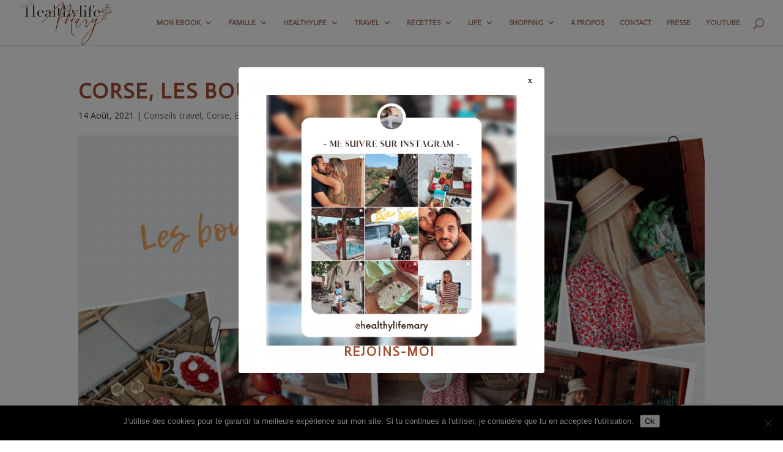

--- FILE ---
content_type: text/html; charset=UTF-8
request_url: https://healthylifemary.fr/corse-les-boutiques/
body_size: 32987
content:
<!DOCTYPE html>
<html lang="fr-FR">
<head>
	<meta charset="UTF-8" />
<meta http-equiv="X-UA-Compatible" content="IE=edge">
	<link rel="pingback" href="https://healthylifemary.fr/xmlrpc.php" />

	<script type="text/javascript">
		document.documentElement.className = 'js';
	</script>

	<script>var et_site_url='https://healthylifemary.fr';var et_post_id='55447';function et_core_page_resource_fallback(a,b){"undefined"===typeof b&&(b=a.sheet.cssRules&&0===a.sheet.cssRules.length);b&&(a.onerror=null,a.onload=null,a.href?a.href=et_site_url+"/?et_core_page_resource="+a.id+et_post_id:a.src&&(a.src=et_site_url+"/?et_core_page_resource="+a.id+et_post_id))}
</script><script id="diviarea-loader">window.DiviPopupData=window.DiviAreaConfig={"zIndex":1000000,"animateSpeed":400,"triggerClassPrefix":"show-popup-","idAttrib":"data-popup","modalIndicatorClass":"is-modal","blockingIndicatorClass":"is-blocking","defaultShowCloseButton":true,"withCloseClass":"with-close","noCloseClass":"no-close","triggerCloseClass":"close","singletonClass":"single","darkModeClass":"dark","noShadowClass":"no-shadow","altCloseClass":"close-alt","popupSelector":".et_pb_section.popup","initializeOnEvent":"et_pb_after_init_modules","popupWrapperClass":"area-outer-wrap","fullHeightClass":"full-height","openPopupClass":"da-overlay-visible","overlayClass":"da-overlay","exitIndicatorClass":"on-exit","hoverTriggerClass":"on-hover","clickTriggerClass":"on-click","onExitDelay":2000,"notMobileClass":"not-mobile","notTabletClass":"not-tablet","notDesktopClass":"not-desktop","baseContext":"body","activePopupClass":"is-open","closeButtonClass":"da-close","withLoaderClass":"with-loader","debug":false,"ajaxUrl":"https:\/\/healthylifemary.fr\/wp-admin\/admin-ajax.php","sys":[]};var divimode_loader=function(){"use strict";!function(t){t.DiviArea=t.DiviPopup={loaded:!1};var n=t.DiviArea,i=n.Hooks={},o={};function r(t,n,i){var r,e,c;if("string"==typeof t)if(o[t]){if(n)if((r=o[t])&&i)for(c=r.length;c--;)(e=r[c]).callback===n&&e.context===i&&(r[c]=!1);else for(c=r.length;c--;)r[c].callback===n&&(r[c]=!1)}else o[t]=[]}function e(t,n,i,r){if("string"==typeof t){var e={callback:n,priority:i,context:r},c=o[t];c?(c.push(e),c=function(t){var n,i,o,r,e=t.length;for(r=1;r<e;r++)for(n=t[r],i=r;i>0;i--)(o=t[i-1]).priority>n.priority&&(t[i]=o,t[i-1]=n);return t}(c)):c=[e],o[t]=c}}function c(t,n,i){"string"==typeof n&&(n=[n]);var r,e,c=[];for(r=0;r<n.length;r++)Array.prototype.push.apply(c,o[n[r]]);for(e=0;e<c.length;e++){var a=void 0;c[e]&&"function"==typeof c[e].callback&&("filter"===t?void 0!==(a=c[e].callback.apply(c[e].context,i))&&(i[0]=a):c[e].callback.apply(c[e].context,i))}if("filter"===t)return i[0]}i.silent=function(){return i},n.removeFilter=i.removeFilter=function(t,n){r(t,n)},n.removeAction=i.removeAction=function(t,n){r(t,n)},n.applyFilters=i.applyFilters=function(t){for(var n=[],i=arguments.length-1;i-- >0;)n[i]=arguments[i+1];return c("filter",t,n)},n.doAction=i.doAction=function(t){for(var n=[],i=arguments.length-1;i-- >0;)n[i]=arguments[i+1];c("action",t,n)},n.addFilter=i.addFilter=function(n,i,o,r){e(n,i,parseInt(o||10,10),r||t)},n.addAction=i.addAction=function(n,i,o,r){e(n,i,parseInt(o||10,10),r||t)},n.addActionOnce=i.addActionOnce=function(n,i,o,c){e(n,i,parseInt(o||10,10),c||t),e(n,(function(){r(n,i)}),1+parseInt(o||10,10),c||t)}}(window);return{}}();
</script><meta name='robots' content='index, follow, max-image-preview:large, max-snippet:-1, max-video-preview:-1' />
	<style>img:is([sizes="auto" i], [sizes^="auto," i]) { contain-intrinsic-size: 3000px 1500px }</style>
	
	<!-- This site is optimized with the Yoast SEO plugin v25.8 - https://yoast.com/wordpress/plugins/seo/ -->
	<title>Corse, les boutiques - Healthylifemary</title>
	<link rel="canonical" href="https://healthylifemary.fr/corse-les-boutiques/" />
	<meta property="og:locale" content="fr_FR" />
	<meta property="og:type" content="article" />
	<meta property="og:title" content="Corse, les boutiques - Healthylifemary" />
	<meta property="og:description" content="FacebookTweetPin FacebookTweetPin" />
	<meta property="og:url" content="https://healthylifemary.fr/corse-les-boutiques/" />
	<meta property="og:site_name" content="Healthylifemary" />
	<meta property="article:published_time" content="2021-08-14T09:45:39+00:00" />
	<meta property="article:modified_time" content="2022-08-18T09:42:37+00:00" />
	<meta property="og:image" content="https://healthylifemary.fr/wp-content/uploads/2021/08/Lesboutiques.png" />
	<meta property="og:image:width" content="1200" />
	<meta property="og:image:height" content="700" />
	<meta property="og:image:type" content="image/png" />
	<meta name="author" content="Maryline" />
	<meta name="twitter:card" content="summary_large_image" />
	<meta name="twitter:label1" content="Écrit par" />
	<meta name="twitter:data1" content="Maryline" />
	<meta name="twitter:label2" content="Durée de lecture estimée" />
	<meta name="twitter:data2" content="2 minutes" />
	<script type="application/ld+json" class="yoast-schema-graph">{"@context":"https://schema.org","@graph":[{"@type":"Article","@id":"https://healthylifemary.fr/corse-les-boutiques/#article","isPartOf":{"@id":"https://healthylifemary.fr/corse-les-boutiques/"},"author":{"name":"Maryline","@id":"https://healthylifemary.fr/#/schema/person/f7985c3cfa6d3417237629da1cce0fbf"},"headline":"Corse, les boutiques","datePublished":"2021-08-14T09:45:39+00:00","dateModified":"2022-08-18T09:42:37+00:00","mainEntityOfPage":{"@id":"https://healthylifemary.fr/corse-les-boutiques/"},"wordCount":406,"commentCount":0,"publisher":{"@id":"https://healthylifemary.fr/#/schema/person/f7985c3cfa6d3417237629da1cce0fbf"},"image":{"@id":"https://healthylifemary.fr/corse-les-boutiques/#primaryimage"},"thumbnailUrl":"https://i0.wp.com/healthylifemary.fr/wp-content/uploads/2021/08/Lesboutiques.png?fit=1200%2C700&ssl=1","keywords":["bonnes adresses corse","boutique","corse","découvrir la corse","séjourner en corse","voyage en corse","voyager en corse"],"articleSection":["Conseils travel","Corse","Europe","France","J'ai testé","Mes bonnes adresses","Travel"],"inLanguage":"fr-FR","potentialAction":[{"@type":"CommentAction","name":"Comment","target":["https://healthylifemary.fr/corse-les-boutiques/#respond"]}]},{"@type":"WebPage","@id":"https://healthylifemary.fr/corse-les-boutiques/","url":"https://healthylifemary.fr/corse-les-boutiques/","name":"Corse, les boutiques - Healthylifemary","isPartOf":{"@id":"https://healthylifemary.fr/#website"},"primaryImageOfPage":{"@id":"https://healthylifemary.fr/corse-les-boutiques/#primaryimage"},"image":{"@id":"https://healthylifemary.fr/corse-les-boutiques/#primaryimage"},"thumbnailUrl":"https://i0.wp.com/healthylifemary.fr/wp-content/uploads/2021/08/Lesboutiques.png?fit=1200%2C700&ssl=1","datePublished":"2021-08-14T09:45:39+00:00","dateModified":"2022-08-18T09:42:37+00:00","breadcrumb":{"@id":"https://healthylifemary.fr/corse-les-boutiques/#breadcrumb"},"inLanguage":"fr-FR","potentialAction":[{"@type":"ReadAction","target":["https://healthylifemary.fr/corse-les-boutiques/"]}]},{"@type":"ImageObject","inLanguage":"fr-FR","@id":"https://healthylifemary.fr/corse-les-boutiques/#primaryimage","url":"https://i0.wp.com/healthylifemary.fr/wp-content/uploads/2021/08/Lesboutiques.png?fit=1200%2C700&ssl=1","contentUrl":"https://i0.wp.com/healthylifemary.fr/wp-content/uploads/2021/08/Lesboutiques.png?fit=1200%2C700&ssl=1","width":1200,"height":700},{"@type":"BreadcrumbList","@id":"https://healthylifemary.fr/corse-les-boutiques/#breadcrumb","itemListElement":[{"@type":"ListItem","position":1,"name":"Accueil","item":"https://healthylifemary.fr/"},{"@type":"ListItem","position":2,"name":"Corse, les boutiques"}]},{"@type":"WebSite","@id":"https://healthylifemary.fr/#website","url":"https://healthylifemary.fr/","name":"Healthylifemary","description":"Lifestyle blog","publisher":{"@id":"https://healthylifemary.fr/#/schema/person/f7985c3cfa6d3417237629da1cce0fbf"},"potentialAction":[{"@type":"SearchAction","target":{"@type":"EntryPoint","urlTemplate":"https://healthylifemary.fr/?s={search_term_string}"},"query-input":{"@type":"PropertyValueSpecification","valueRequired":true,"valueName":"search_term_string"}}],"inLanguage":"fr-FR"},{"@type":["Person","Organization"],"@id":"https://healthylifemary.fr/#/schema/person/f7985c3cfa6d3417237629da1cce0fbf","name":"Maryline","image":{"@type":"ImageObject","inLanguage":"fr-FR","@id":"https://healthylifemary.fr/#/schema/person/image/","url":"https://secure.gravatar.com/avatar/042ccad002163da7e729c5844f964cc72ea239e64b4bf11830121dffe9d5dfba?s=96&d=mm&r=g","contentUrl":"https://secure.gravatar.com/avatar/042ccad002163da7e729c5844f964cc72ea239e64b4bf11830121dffe9d5dfba?s=96&d=mm&r=g","caption":"Maryline"},"logo":{"@id":"https://healthylifemary.fr/#/schema/person/image/"}}]}</script>
	<!-- / Yoast SEO plugin. -->


<link rel='dns-prefetch' href='//js.stripe.com' />
<link rel='dns-prefetch' href='//secure.gravatar.com' />
<link rel='dns-prefetch' href='//stats.wp.com' />
<link rel='dns-prefetch' href='//checkout.stripe.com' />
<link rel='dns-prefetch' href='//fonts.googleapis.com' />
<link rel='dns-prefetch' href='//v0.wordpress.com' />
<link rel='dns-prefetch' href='//widgets.wp.com' />
<link rel='dns-prefetch' href='//s0.wp.com' />
<link rel='dns-prefetch' href='//0.gravatar.com' />
<link rel='dns-prefetch' href='//1.gravatar.com' />
<link rel='dns-prefetch' href='//2.gravatar.com' />
<link rel='dns-prefetch' href='//jetpack.wordpress.com' />
<link rel='dns-prefetch' href='//public-api.wordpress.com' />
<link rel='preconnect' href='//i0.wp.com' />
<link rel="alternate" type="application/rss+xml" title="Healthylifemary &raquo; Flux" href="https://healthylifemary.fr/feed/" />
<link rel="alternate" type="application/rss+xml" title="Healthylifemary &raquo; Flux des commentaires" href="https://healthylifemary.fr/comments/feed/" />
<link rel="alternate" type="application/rss+xml" title="Healthylifemary &raquo; Corse, les boutiques Flux des commentaires" href="https://healthylifemary.fr/corse-les-boutiques/feed/" />
		<!-- This site uses the Google Analytics by ExactMetrics plugin v8.7.4 - Using Analytics tracking - https://www.exactmetrics.com/ -->
		<!-- Note: ExactMetrics is not currently configured on this site. The site owner needs to authenticate with Google Analytics in the ExactMetrics settings panel. -->
					<!-- No tracking code set -->
				<!-- / Google Analytics by ExactMetrics -->
		<script type="text/javascript">
/* <![CDATA[ */
window._wpemojiSettings = {"baseUrl":"https:\/\/s.w.org\/images\/core\/emoji\/16.0.1\/72x72\/","ext":".png","svgUrl":"https:\/\/s.w.org\/images\/core\/emoji\/16.0.1\/svg\/","svgExt":".svg","source":{"concatemoji":"https:\/\/healthylifemary.fr\/wp-includes\/js\/wp-emoji-release.min.js?ver=6.8.3"}};
/*! This file is auto-generated */
!function(s,n){var o,i,e;function c(e){try{var t={supportTests:e,timestamp:(new Date).valueOf()};sessionStorage.setItem(o,JSON.stringify(t))}catch(e){}}function p(e,t,n){e.clearRect(0,0,e.canvas.width,e.canvas.height),e.fillText(t,0,0);var t=new Uint32Array(e.getImageData(0,0,e.canvas.width,e.canvas.height).data),a=(e.clearRect(0,0,e.canvas.width,e.canvas.height),e.fillText(n,0,0),new Uint32Array(e.getImageData(0,0,e.canvas.width,e.canvas.height).data));return t.every(function(e,t){return e===a[t]})}function u(e,t){e.clearRect(0,0,e.canvas.width,e.canvas.height),e.fillText(t,0,0);for(var n=e.getImageData(16,16,1,1),a=0;a<n.data.length;a++)if(0!==n.data[a])return!1;return!0}function f(e,t,n,a){switch(t){case"flag":return n(e,"\ud83c\udff3\ufe0f\u200d\u26a7\ufe0f","\ud83c\udff3\ufe0f\u200b\u26a7\ufe0f")?!1:!n(e,"\ud83c\udde8\ud83c\uddf6","\ud83c\udde8\u200b\ud83c\uddf6")&&!n(e,"\ud83c\udff4\udb40\udc67\udb40\udc62\udb40\udc65\udb40\udc6e\udb40\udc67\udb40\udc7f","\ud83c\udff4\u200b\udb40\udc67\u200b\udb40\udc62\u200b\udb40\udc65\u200b\udb40\udc6e\u200b\udb40\udc67\u200b\udb40\udc7f");case"emoji":return!a(e,"\ud83e\udedf")}return!1}function g(e,t,n,a){var r="undefined"!=typeof WorkerGlobalScope&&self instanceof WorkerGlobalScope?new OffscreenCanvas(300,150):s.createElement("canvas"),o=r.getContext("2d",{willReadFrequently:!0}),i=(o.textBaseline="top",o.font="600 32px Arial",{});return e.forEach(function(e){i[e]=t(o,e,n,a)}),i}function t(e){var t=s.createElement("script");t.src=e,t.defer=!0,s.head.appendChild(t)}"undefined"!=typeof Promise&&(o="wpEmojiSettingsSupports",i=["flag","emoji"],n.supports={everything:!0,everythingExceptFlag:!0},e=new Promise(function(e){s.addEventListener("DOMContentLoaded",e,{once:!0})}),new Promise(function(t){var n=function(){try{var e=JSON.parse(sessionStorage.getItem(o));if("object"==typeof e&&"number"==typeof e.timestamp&&(new Date).valueOf()<e.timestamp+604800&&"object"==typeof e.supportTests)return e.supportTests}catch(e){}return null}();if(!n){if("undefined"!=typeof Worker&&"undefined"!=typeof OffscreenCanvas&&"undefined"!=typeof URL&&URL.createObjectURL&&"undefined"!=typeof Blob)try{var e="postMessage("+g.toString()+"("+[JSON.stringify(i),f.toString(),p.toString(),u.toString()].join(",")+"));",a=new Blob([e],{type:"text/javascript"}),r=new Worker(URL.createObjectURL(a),{name:"wpTestEmojiSupports"});return void(r.onmessage=function(e){c(n=e.data),r.terminate(),t(n)})}catch(e){}c(n=g(i,f,p,u))}t(n)}).then(function(e){for(var t in e)n.supports[t]=e[t],n.supports.everything=n.supports.everything&&n.supports[t],"flag"!==t&&(n.supports.everythingExceptFlag=n.supports.everythingExceptFlag&&n.supports[t]);n.supports.everythingExceptFlag=n.supports.everythingExceptFlag&&!n.supports.flag,n.DOMReady=!1,n.readyCallback=function(){n.DOMReady=!0}}).then(function(){return e}).then(function(){var e;n.supports.everything||(n.readyCallback(),(e=n.source||{}).concatemoji?t(e.concatemoji):e.wpemoji&&e.twemoji&&(t(e.twemoji),t(e.wpemoji)))}))}((window,document),window._wpemojiSettings);
/* ]]> */
</script>
<meta content="Divi v.4.7.7" name="generator"/><link rel='stylesheet' id='jetpack_related-posts-css' href='https://healthylifemary.fr/wp-content/plugins/jetpack/modules/related-posts/related-posts.css?ver=20240116' type='text/css' media='all' />
<link rel='stylesheet' id='shared-counts-css' href='https://healthylifemary.fr/wp-content/plugins/shared-counts/assets/css/shared-counts.min.css?ver=1.5.0' type='text/css' media='all' />
<style id='wp-emoji-styles-inline-css' type='text/css'>

	img.wp-smiley, img.emoji {
		display: inline !important;
		border: none !important;
		box-shadow: none !important;
		height: 1em !important;
		width: 1em !important;
		margin: 0 0.07em !important;
		vertical-align: -0.1em !important;
		background: none !important;
		padding: 0 !important;
	}
</style>
<link rel='stylesheet' id='wp-block-library-css' href='https://healthylifemary.fr/wp-includes/css/dist/block-library/style.min.css?ver=6.8.3' type='text/css' media='all' />
<style id='classic-theme-styles-inline-css' type='text/css'>
/*! This file is auto-generated */
.wp-block-button__link{color:#fff;background-color:#32373c;border-radius:9999px;box-shadow:none;text-decoration:none;padding:calc(.667em + 2px) calc(1.333em + 2px);font-size:1.125em}.wp-block-file__button{background:#32373c;color:#fff;text-decoration:none}
</style>
<link rel='stylesheet' id='mediaelement-css' href='https://healthylifemary.fr/wp-includes/js/mediaelement/mediaelementplayer-legacy.min.css?ver=4.2.17' type='text/css' media='all' />
<link rel='stylesheet' id='wp-mediaelement-css' href='https://healthylifemary.fr/wp-includes/js/mediaelement/wp-mediaelement.min.css?ver=6.8.3' type='text/css' media='all' />
<style id='jetpack-sharing-buttons-style-inline-css' type='text/css'>
.jetpack-sharing-buttons__services-list{display:flex;flex-direction:row;flex-wrap:wrap;gap:0;list-style-type:none;margin:5px;padding:0}.jetpack-sharing-buttons__services-list.has-small-icon-size{font-size:12px}.jetpack-sharing-buttons__services-list.has-normal-icon-size{font-size:16px}.jetpack-sharing-buttons__services-list.has-large-icon-size{font-size:24px}.jetpack-sharing-buttons__services-list.has-huge-icon-size{font-size:36px}@media print{.jetpack-sharing-buttons__services-list{display:none!important}}.editor-styles-wrapper .wp-block-jetpack-sharing-buttons{gap:0;padding-inline-start:0}ul.jetpack-sharing-buttons__services-list.has-background{padding:1.25em 2.375em}
</style>
<link rel='stylesheet' id='edd-blocks-css' href='https://healthylifemary.fr/wp-content/plugins/easy-digital-downloads/includes/blocks/assets/css/edd-blocks.css?ver=3.5.1' type='text/css' media='all' />
<style id='global-styles-inline-css' type='text/css'>
:root{--wp--preset--aspect-ratio--square: 1;--wp--preset--aspect-ratio--4-3: 4/3;--wp--preset--aspect-ratio--3-4: 3/4;--wp--preset--aspect-ratio--3-2: 3/2;--wp--preset--aspect-ratio--2-3: 2/3;--wp--preset--aspect-ratio--16-9: 16/9;--wp--preset--aspect-ratio--9-16: 9/16;--wp--preset--color--black: #000000;--wp--preset--color--cyan-bluish-gray: #abb8c3;--wp--preset--color--white: #ffffff;--wp--preset--color--pale-pink: #f78da7;--wp--preset--color--vivid-red: #cf2e2e;--wp--preset--color--luminous-vivid-orange: #ff6900;--wp--preset--color--luminous-vivid-amber: #fcb900;--wp--preset--color--light-green-cyan: #7bdcb5;--wp--preset--color--vivid-green-cyan: #00d084;--wp--preset--color--pale-cyan-blue: #8ed1fc;--wp--preset--color--vivid-cyan-blue: #0693e3;--wp--preset--color--vivid-purple: #9b51e0;--wp--preset--gradient--vivid-cyan-blue-to-vivid-purple: linear-gradient(135deg,rgba(6,147,227,1) 0%,rgb(155,81,224) 100%);--wp--preset--gradient--light-green-cyan-to-vivid-green-cyan: linear-gradient(135deg,rgb(122,220,180) 0%,rgb(0,208,130) 100%);--wp--preset--gradient--luminous-vivid-amber-to-luminous-vivid-orange: linear-gradient(135deg,rgba(252,185,0,1) 0%,rgba(255,105,0,1) 100%);--wp--preset--gradient--luminous-vivid-orange-to-vivid-red: linear-gradient(135deg,rgba(255,105,0,1) 0%,rgb(207,46,46) 100%);--wp--preset--gradient--very-light-gray-to-cyan-bluish-gray: linear-gradient(135deg,rgb(238,238,238) 0%,rgb(169,184,195) 100%);--wp--preset--gradient--cool-to-warm-spectrum: linear-gradient(135deg,rgb(74,234,220) 0%,rgb(151,120,209) 20%,rgb(207,42,186) 40%,rgb(238,44,130) 60%,rgb(251,105,98) 80%,rgb(254,248,76) 100%);--wp--preset--gradient--blush-light-purple: linear-gradient(135deg,rgb(255,206,236) 0%,rgb(152,150,240) 100%);--wp--preset--gradient--blush-bordeaux: linear-gradient(135deg,rgb(254,205,165) 0%,rgb(254,45,45) 50%,rgb(107,0,62) 100%);--wp--preset--gradient--luminous-dusk: linear-gradient(135deg,rgb(255,203,112) 0%,rgb(199,81,192) 50%,rgb(65,88,208) 100%);--wp--preset--gradient--pale-ocean: linear-gradient(135deg,rgb(255,245,203) 0%,rgb(182,227,212) 50%,rgb(51,167,181) 100%);--wp--preset--gradient--electric-grass: linear-gradient(135deg,rgb(202,248,128) 0%,rgb(113,206,126) 100%);--wp--preset--gradient--midnight: linear-gradient(135deg,rgb(2,3,129) 0%,rgb(40,116,252) 100%);--wp--preset--font-size--small: 13px;--wp--preset--font-size--medium: 20px;--wp--preset--font-size--large: 36px;--wp--preset--font-size--x-large: 42px;--wp--preset--spacing--20: 0.44rem;--wp--preset--spacing--30: 0.67rem;--wp--preset--spacing--40: 1rem;--wp--preset--spacing--50: 1.5rem;--wp--preset--spacing--60: 2.25rem;--wp--preset--spacing--70: 3.38rem;--wp--preset--spacing--80: 5.06rem;--wp--preset--shadow--natural: 6px 6px 9px rgba(0, 0, 0, 0.2);--wp--preset--shadow--deep: 12px 12px 50px rgba(0, 0, 0, 0.4);--wp--preset--shadow--sharp: 6px 6px 0px rgba(0, 0, 0, 0.2);--wp--preset--shadow--outlined: 6px 6px 0px -3px rgba(255, 255, 255, 1), 6px 6px rgba(0, 0, 0, 1);--wp--preset--shadow--crisp: 6px 6px 0px rgba(0, 0, 0, 1);}:where(.is-layout-flex){gap: 0.5em;}:where(.is-layout-grid){gap: 0.5em;}body .is-layout-flex{display: flex;}.is-layout-flex{flex-wrap: wrap;align-items: center;}.is-layout-flex > :is(*, div){margin: 0;}body .is-layout-grid{display: grid;}.is-layout-grid > :is(*, div){margin: 0;}:where(.wp-block-columns.is-layout-flex){gap: 2em;}:where(.wp-block-columns.is-layout-grid){gap: 2em;}:where(.wp-block-post-template.is-layout-flex){gap: 1.25em;}:where(.wp-block-post-template.is-layout-grid){gap: 1.25em;}.has-black-color{color: var(--wp--preset--color--black) !important;}.has-cyan-bluish-gray-color{color: var(--wp--preset--color--cyan-bluish-gray) !important;}.has-white-color{color: var(--wp--preset--color--white) !important;}.has-pale-pink-color{color: var(--wp--preset--color--pale-pink) !important;}.has-vivid-red-color{color: var(--wp--preset--color--vivid-red) !important;}.has-luminous-vivid-orange-color{color: var(--wp--preset--color--luminous-vivid-orange) !important;}.has-luminous-vivid-amber-color{color: var(--wp--preset--color--luminous-vivid-amber) !important;}.has-light-green-cyan-color{color: var(--wp--preset--color--light-green-cyan) !important;}.has-vivid-green-cyan-color{color: var(--wp--preset--color--vivid-green-cyan) !important;}.has-pale-cyan-blue-color{color: var(--wp--preset--color--pale-cyan-blue) !important;}.has-vivid-cyan-blue-color{color: var(--wp--preset--color--vivid-cyan-blue) !important;}.has-vivid-purple-color{color: var(--wp--preset--color--vivid-purple) !important;}.has-black-background-color{background-color: var(--wp--preset--color--black) !important;}.has-cyan-bluish-gray-background-color{background-color: var(--wp--preset--color--cyan-bluish-gray) !important;}.has-white-background-color{background-color: var(--wp--preset--color--white) !important;}.has-pale-pink-background-color{background-color: var(--wp--preset--color--pale-pink) !important;}.has-vivid-red-background-color{background-color: var(--wp--preset--color--vivid-red) !important;}.has-luminous-vivid-orange-background-color{background-color: var(--wp--preset--color--luminous-vivid-orange) !important;}.has-luminous-vivid-amber-background-color{background-color: var(--wp--preset--color--luminous-vivid-amber) !important;}.has-light-green-cyan-background-color{background-color: var(--wp--preset--color--light-green-cyan) !important;}.has-vivid-green-cyan-background-color{background-color: var(--wp--preset--color--vivid-green-cyan) !important;}.has-pale-cyan-blue-background-color{background-color: var(--wp--preset--color--pale-cyan-blue) !important;}.has-vivid-cyan-blue-background-color{background-color: var(--wp--preset--color--vivid-cyan-blue) !important;}.has-vivid-purple-background-color{background-color: var(--wp--preset--color--vivid-purple) !important;}.has-black-border-color{border-color: var(--wp--preset--color--black) !important;}.has-cyan-bluish-gray-border-color{border-color: var(--wp--preset--color--cyan-bluish-gray) !important;}.has-white-border-color{border-color: var(--wp--preset--color--white) !important;}.has-pale-pink-border-color{border-color: var(--wp--preset--color--pale-pink) !important;}.has-vivid-red-border-color{border-color: var(--wp--preset--color--vivid-red) !important;}.has-luminous-vivid-orange-border-color{border-color: var(--wp--preset--color--luminous-vivid-orange) !important;}.has-luminous-vivid-amber-border-color{border-color: var(--wp--preset--color--luminous-vivid-amber) !important;}.has-light-green-cyan-border-color{border-color: var(--wp--preset--color--light-green-cyan) !important;}.has-vivid-green-cyan-border-color{border-color: var(--wp--preset--color--vivid-green-cyan) !important;}.has-pale-cyan-blue-border-color{border-color: var(--wp--preset--color--pale-cyan-blue) !important;}.has-vivid-cyan-blue-border-color{border-color: var(--wp--preset--color--vivid-cyan-blue) !important;}.has-vivid-purple-border-color{border-color: var(--wp--preset--color--vivid-purple) !important;}.has-vivid-cyan-blue-to-vivid-purple-gradient-background{background: var(--wp--preset--gradient--vivid-cyan-blue-to-vivid-purple) !important;}.has-light-green-cyan-to-vivid-green-cyan-gradient-background{background: var(--wp--preset--gradient--light-green-cyan-to-vivid-green-cyan) !important;}.has-luminous-vivid-amber-to-luminous-vivid-orange-gradient-background{background: var(--wp--preset--gradient--luminous-vivid-amber-to-luminous-vivid-orange) !important;}.has-luminous-vivid-orange-to-vivid-red-gradient-background{background: var(--wp--preset--gradient--luminous-vivid-orange-to-vivid-red) !important;}.has-very-light-gray-to-cyan-bluish-gray-gradient-background{background: var(--wp--preset--gradient--very-light-gray-to-cyan-bluish-gray) !important;}.has-cool-to-warm-spectrum-gradient-background{background: var(--wp--preset--gradient--cool-to-warm-spectrum) !important;}.has-blush-light-purple-gradient-background{background: var(--wp--preset--gradient--blush-light-purple) !important;}.has-blush-bordeaux-gradient-background{background: var(--wp--preset--gradient--blush-bordeaux) !important;}.has-luminous-dusk-gradient-background{background: var(--wp--preset--gradient--luminous-dusk) !important;}.has-pale-ocean-gradient-background{background: var(--wp--preset--gradient--pale-ocean) !important;}.has-electric-grass-gradient-background{background: var(--wp--preset--gradient--electric-grass) !important;}.has-midnight-gradient-background{background: var(--wp--preset--gradient--midnight) !important;}.has-small-font-size{font-size: var(--wp--preset--font-size--small) !important;}.has-medium-font-size{font-size: var(--wp--preset--font-size--medium) !important;}.has-large-font-size{font-size: var(--wp--preset--font-size--large) !important;}.has-x-large-font-size{font-size: var(--wp--preset--font-size--x-large) !important;}
:where(.wp-block-post-template.is-layout-flex){gap: 1.25em;}:where(.wp-block-post-template.is-layout-grid){gap: 1.25em;}
:where(.wp-block-columns.is-layout-flex){gap: 2em;}:where(.wp-block-columns.is-layout-grid){gap: 2em;}
:root :where(.wp-block-pullquote){font-size: 1.5em;line-height: 1.6;}
</style>
<link rel='stylesheet' id='pb_animate-css' href='https://healthylifemary.fr/wp-content/plugins/ays-popup-box/public/css/animate.css?ver=5.5.1' type='text/css' media='all' />
<link rel='stylesheet' id='cookie-notice-front-css' href='https://healthylifemary.fr/wp-content/plugins/cookie-notice/css/front.min.css?ver=2.5.7' type='text/css' media='all' />
<link rel='stylesheet' id='acx_fsmi_styles-css' href='https://healthylifemary.fr/wp-content/plugins/floating-social-media-icon/css/style.css?v=4.3.5&#038;ver=6.8.3' type='text/css' media='all' />
<link rel='stylesheet' id='stripe-checkout-button-css' href='https://checkout.stripe.com/v3/checkout/button.css' type='text/css' media='all' />
<link rel='stylesheet' id='simpay-public-css' href='https://healthylifemary.fr/wp-content/plugins/stripe/includes/core/assets/css/simpay-public.min.css?ver=4.15.0' type='text/css' media='all' />
<link rel='stylesheet' id='t42-rpb-css-css' href='https://healthylifemary.fr/wp-content/plugins/t42-rpb2/css/style.min.css?ver=6.8.3' type='text/css' media='all' />
<link rel='stylesheet' id='edd-styles-css' href='https://healthylifemary.fr/wp-content/plugins/easy-digital-downloads/assets/css/edd.min.css?ver=3.5.1' type='text/css' media='all' />
<link rel='stylesheet' id='css-divi-area-css' href='https://healthylifemary.fr/wp-content/plugins/popups-for-divi/styles/front.min.css?ver=3.2.0' type='text/css' media='all' />
<style id='css-divi-area-inline-css' type='text/css'>
.et_pb_section.popup{display:none}
</style>
<link rel='stylesheet' id='divi-fonts-css' href='https://fonts.googleapis.com/css?family=Open+Sans:300italic,400italic,600italic,700italic,800italic,400,300,600,700,800&#038;subset=latin,latin-ext&#038;display=swap' type='text/css' media='all' />
<link rel='stylesheet' id='divi-style-css' href='https://healthylifemary.fr/wp-content/themes/Divi/style.css?ver=4.7.7' type='text/css' media='all' />
<link rel='stylesheet' id='jetpack_likes-css' href='https://healthylifemary.fr/wp-content/plugins/jetpack/modules/likes/style.css?ver=15.4' type='text/css' media='all' />
<link rel='stylesheet' id='et-builder-googlefonts-cached-css' href='https://fonts.googleapis.com/css?family=Actor:regular&#038;subset=latin&#038;display=swap' type='text/css' media='all' />
<link rel='stylesheet' id='simple-social-icons-font-css' href='https://healthylifemary.fr/wp-content/plugins/simple-social-icons/css/style.css?ver=3.0.2' type='text/css' media='all' />
<link rel='stylesheet' id='wp-pagenavi-css' href='https://healthylifemary.fr/wp-content/plugins/wp-pagenavi/pagenavi-css.css?ver=2.70' type='text/css' media='all' />
<link rel='stylesheet' id='dashicons-css' href='https://healthylifemary.fr/wp-includes/css/dashicons.min.css?ver=6.8.3' type='text/css' media='all' />
<link rel='stylesheet' id='sharedaddy-css' href='https://healthylifemary.fr/wp-content/plugins/jetpack/modules/sharedaddy/sharing.css?ver=15.4' type='text/css' media='all' />
<link rel='stylesheet' id='social-logos-css' href='https://healthylifemary.fr/wp-content/plugins/jetpack/_inc/social-logos/social-logos.min.css?ver=15.4' type='text/css' media='all' />
<script type="text/javascript" id="jetpack_related-posts-js-extra">
/* <![CDATA[ */
var related_posts_js_options = {"post_heading":"h4"};
/* ]]> */
</script>
<script type="text/javascript" src="https://healthylifemary.fr/wp-content/plugins/jetpack/_inc/build/related-posts/related-posts.min.js?ver=20240116" id="jetpack_related-posts-js"></script>
<script type="text/javascript" src="https://healthylifemary.fr/wp-includes/js/jquery/jquery.min.js?ver=3.7.1" id="jquery-core-js"></script>
<script type="text/javascript" src="https://healthylifemary.fr/wp-includes/js/jquery/jquery-migrate.min.js?ver=3.4.1" id="jquery-migrate-js"></script>
<script type="text/javascript" id="ays-pb-js-extra">
/* <![CDATA[ */
var pbLocalizeObj = {"ajax":"https:\/\/healthylifemary.fr\/wp-admin\/admin-ajax.php","seconds":"seconds","thisWillClose":"This will close in","icons":{"close_icon":"<svg class=\"ays_pb_material_close_icon\" xmlns=\"https:\/\/www.w3.org\/2000\/svg\" height=\"36px\" viewBox=\"0 0 24 24\" width=\"36px\" fill=\"#000000\" alt=\"Pop-up Close\"><path d=\"M0 0h24v24H0z\" fill=\"none\"\/><path d=\"M19 6.41L17.59 5 12 10.59 6.41 5 5 6.41 10.59 12 5 17.59 6.41 19 12 13.41 17.59 19 19 17.59 13.41 12z\"\/><\/svg>","close_circle_icon":"<svg class=\"ays_pb_material_close_circle_icon\" xmlns=\"https:\/\/www.w3.org\/2000\/svg\" height=\"24\" viewBox=\"0 0 24 24\" width=\"36\" alt=\"Pop-up Close\"><path d=\"M0 0h24v24H0z\" fill=\"none\"\/><path d=\"M12 2C6.47 2 2 6.47 2 12s4.47 10 10 10 10-4.47 10-10S17.53 2 12 2zm5 13.59L15.59 17 12 13.41 8.41 17 7 15.59 10.59 12 7 8.41 8.41 7 12 10.59 15.59 7 17 8.41 13.41 12 17 15.59z\"\/><\/svg>","volume_up_icon":"<svg class=\"ays_pb_fa_volume\" xmlns=\"https:\/\/www.w3.org\/2000\/svg\" height=\"24\" viewBox=\"0 0 24 24\" width=\"36\"><path d=\"M0 0h24v24H0z\" fill=\"none\"\/><path d=\"M3 9v6h4l5 5V4L7 9H3zm13.5 3c0-1.77-1.02-3.29-2.5-4.03v8.05c1.48-.73 2.5-2.25 2.5-4.02zM14 3.23v2.06c2.89.86 5 3.54 5 6.71s-2.11 5.85-5 6.71v2.06c4.01-.91 7-4.49 7-8.77s-2.99-7.86-7-8.77z\"\/><\/svg>","volume_mute_icon":"<svg xmlns=\"https:\/\/www.w3.org\/2000\/svg\" height=\"24\" viewBox=\"0 0 24 24\" width=\"24\"><path d=\"M0 0h24v24H0z\" fill=\"none\"\/><path d=\"M7 9v6h4l5 5V4l-5 5H7z\"\/><\/svg>"}};
/* ]]> */
</script>
<script type="text/javascript" src="https://healthylifemary.fr/wp-content/plugins/ays-popup-box/public/js/ays-pb-public.js?ver=5.5.1" id="ays-pb-js"></script>
<script type="text/javascript" src="https://healthylifemary.fr/wp-content/plugins/popups-for-divi/scripts/ie-compat.min.js?ver=3.2.0" id="dap-ie-js"></script>
<link rel="https://api.w.org/" href="https://healthylifemary.fr/wp-json/" /><link rel="alternate" title="JSON" type="application/json" href="https://healthylifemary.fr/wp-json/wp/v2/posts/55447" /><link rel="EditURI" type="application/rsd+xml" title="RSD" href="https://healthylifemary.fr/xmlrpc.php?rsd" />
<meta name="generator" content="WordPress 6.8.3" />
<link rel='shortlink' href='https://wp.me/p9DPid-eqj' />
<link rel="alternate" title="oEmbed (JSON)" type="application/json+oembed" href="https://healthylifemary.fr/wp-json/oembed/1.0/embed?url=https%3A%2F%2Fhealthylifemary.fr%2Fcorse-les-boutiques%2F" />
<link rel="alternate" title="oEmbed (XML)" type="text/xml+oembed" href="https://healthylifemary.fr/wp-json/oembed/1.0/embed?url=https%3A%2F%2Fhealthylifemary.fr%2Fcorse-les-boutiques%2F&#038;format=xml" />



<!-- Starting Styles For Social Media Icon From Acurax International www.acurax.com -->
<style type='text/css'>
#divBottomRight img 
{
width: 30px; 
}
.acx_fsmi_float_fix a 
{
display:inline-block; 
}
</style>
<!-- Ending Styles For Social Media Icon From Acurax International www.acurax.com -->



<meta name="viewport" content="width=device-width, minimum-scale=1" />	<style>img#wpstats{display:none}</style>
		<meta name="generator" content="Easy Digital Downloads v3.5.1" />
<meta name="viewport" content="width=device-width, initial-scale=1.0, maximum-scale=1.0, user-scalable=0" /><link rel="preload" href="https://healthylifemary.fr/wp-content/themes/Divi/core/admin/fonts/modules.ttf" as="font" crossorigin="anonymous"><style type="text/css" id="custom-background-css">
body.custom-background { background-color: #ffffff; }
</style>
	<script>jQuery(function($) {$('div.wp-pagenavi a').on('click', function(e) {e.stopImmediatePropagation();});});</script>

<link rel="stylesheet" href="https://maxcdn.bootstrapcdn.com/font-awesome/4.6.3/css/font-awesome.min.css">

<meta name="viewport" content="width=device-width, initial-scale=1.0, shrink-to-fit=no">

<meta name="p:domain_verify" content="9d1a9eb8ded86a8dcdfa23d28c9d9851">

<!-- Global site tag (gtag.js) - Google Analytics -->
<script async src="https://www.googletagmanager.com/gtag/js?id=UA-159149463-1"></script>
<script>
  window.dataLayer = window.dataLayer || [];
  function gtag(){dataLayer.push(arguments);}
  gtag('js', new Date());

  gtag('config', 'UA-159149463-1');
</script>


<link rel="icon" href="https://i0.wp.com/healthylifemary.fr/wp-content/uploads/2021/01/cropped-Healthylife-Mary.png?fit=32%2C32&#038;ssl=1" sizes="32x32" />
<link rel="icon" href="https://i0.wp.com/healthylifemary.fr/wp-content/uploads/2021/01/cropped-Healthylife-Mary.png?fit=192%2C192&#038;ssl=1" sizes="192x192" />
<link rel="apple-touch-icon" href="https://i0.wp.com/healthylifemary.fr/wp-content/uploads/2021/01/cropped-Healthylife-Mary.png?fit=180%2C180&#038;ssl=1" />
<meta name="msapplication-TileImage" content="https://i0.wp.com/healthylifemary.fr/wp-content/uploads/2021/01/cropped-Healthylife-Mary.png?fit=270%2C270&#038;ssl=1" />
<link rel="stylesheet" id="et-core-unified-55447-cached-inline-styles" href="https://healthylifemary.fr/wp-content/et-cache/55447/et-core-unified-55447-17674689525169.min.css" onerror="et_core_page_resource_fallback(this, true)" onload="et_core_page_resource_fallback(this)" /></head>
<body data-rsssl=1 class="wp-singular post-template-default single single-post postid-55447 single-format-standard custom-background wp-theme-Divi cookies-not-set edd-js-none et_pb_button_helper_class et_fullwidth_nav et_fullwidth_secondary_nav et_fixed_nav et_show_nav et_pb_show_title et_primary_nav_dropdown_animation_fade et_secondary_nav_dropdown_animation_fade et_header_style_left et_pb_footer_columns3 et_cover_background et_pb_gutter osx et_pb_gutters4 et_pb_pagebuilder_layout et_no_sidebar et_divi_theme et-db et_minified_js et_minified_css">
	<div id="page-container">

	
	
			<header id="main-header" data-height-onload="60">
			<div class="container clearfix et_menu_container">
							<div class="logo_container">
					<span class="logo_helper"></span>
					<a href="https://healthylifemary.fr/">
						<img src="https://healthylifemary.fr/wp-content/uploads/2021/03/healthylifelogo-e1615474364182.png" alt="Healthylifemary" id="logo" data-height-percentage="96" />
					</a>
				</div>
							<div id="et-top-navigation" data-height="60" data-fixed-height="51">
											<nav id="top-menu-nav">
						<ul id="top-menu" class="nav"><li id="menu-item-22125" class="menu-item menu-item-type-post_type menu-item-object-page menu-item-has-children menu-item-22125"><a href="https://healthylifemary.fr/mon-ebook-ensemble-vers-une-healthy-life/">Mon ebook</a>
<ul class="sub-menu">
	<li id="menu-item-22541" class="menu-item menu-item-type-post_type menu-item-object-page menu-item-22541"><a href="https://healthylifemary.fr/boutique/">La boutique</a></li>
</ul>
</li>
<li id="menu-item-8263" class="menu-item menu-item-type-custom menu-item-object-custom menu-item-has-children menu-item-8263"><a href="https://healthylifemary.fr/bebe/?et_fb=1">Famille</a>
<ul class="sub-menu">
	<li id="menu-item-17099" class="menu-item menu-item-type-post_type menu-item-object-page menu-item-17099"><a href="https://healthylifemary.fr/grossesse/">Grossesse</a></li>
	<li id="menu-item-18470" class="menu-item menu-item-type-post_type menu-item-object-page menu-item-18470"><a href="https://healthylifemary.fr/etre-maman/">Être maman</a></li>
	<li id="menu-item-18469" class="menu-item menu-item-type-post_type menu-item-object-page menu-item-18469"><a href="https://healthylifemary.fr/vie-de-couple/">Vie de couple</a></li>
	<li id="menu-item-18468" class="menu-item menu-item-type-post_type menu-item-object-page menu-item-18468"><a href="https://healthylifemary.fr/alimentation/">Alimentation</a></li>
	<li id="menu-item-18467" class="menu-item menu-item-type-post_type menu-item-object-page menu-item-18467"><a href="https://healthylifemary.fr/wishlist-selection/">Wishlist/sélection</a></li>
</ul>
</li>
<li id="menu-item-17417" class="menu-item menu-item-type-post_type menu-item-object-page menu-item-has-children menu-item-17417"><a href="https://healthylifemary.fr/healthylife/">Healthylife</a>
<ul class="sub-menu">
	<li id="menu-item-16859" class="menu-item menu-item-type-post_type menu-item-object-page menu-item-16859"><a href="https://healthylifemary.fr/astuces-healthy/">Astuces healthy</a></li>
	<li id="menu-item-18491" class="menu-item menu-item-type-post_type menu-item-object-page menu-item-18491"><a href="https://healthylifemary.fr/habitudes-healthy/">Habitudes healthy</a></li>
	<li id="menu-item-18490" class="menu-item menu-item-type-post_type menu-item-object-page menu-item-18490"><a href="https://healthylifemary.fr/mon-corps/">Mon corps</a></li>
	<li id="menu-item-18489" class="menu-item menu-item-type-post_type menu-item-object-page menu-item-18489"><a href="https://healthylifemary.fr/perte-de-poids/">Perte de poids</a></li>
	<li id="menu-item-18488" class="menu-item menu-item-type-post_type menu-item-object-page menu-item-18488"><a href="https://healthylifemary.fr/cures/">Cures</a></li>
	<li id="menu-item-16849" class="menu-item menu-item-type-post_type menu-item-object-page menu-item-16849"><a href="https://healthylifemary.fr/sport/">Sport</a></li>
</ul>
</li>
<li id="menu-item-8264" class="menu-item menu-item-type-custom menu-item-object-custom menu-item-has-children menu-item-8264"><a href="https://healthylifemary.fr/travel/?et_fb=1">Travel</a>
<ul class="sub-menu">
	<li id="menu-item-55119" class="menu-item menu-item-type-post_type menu-item-object-page menu-item-55119"><a href="https://healthylifemary.fr/la-corse-mes-recommandations/">La Corse, mes recommandations</a></li>
	<li id="menu-item-17645" class="menu-item menu-item-type-post_type menu-item-object-page menu-item-has-children menu-item-17645"><a href="https://healthylifemary.fr/france/">France</a>
	<ul class="sub-menu">
		<li id="menu-item-18516" class="menu-item menu-item-type-post_type menu-item-object-page menu-item-has-children menu-item-18516"><a href="https://healthylifemary.fr/nord/">Nord</a>
		<ul class="sub-menu">
			<li id="menu-item-17951" class="menu-item menu-item-type-post_type menu-item-object-page menu-item-17951"><a href="https://healthylifemary.fr/disney/">Disney</a></li>
			<li id="menu-item-11301" class="menu-item menu-item-type-post_type menu-item-object-page menu-item-11301"><a href="https://healthylifemary.fr/paris/">Paris</a></li>
		</ul>
</li>
		<li id="menu-item-18515" class="menu-item menu-item-type-post_type menu-item-object-page menu-item-has-children menu-item-18515"><a href="https://healthylifemary.fr/est/">Est</a>
		<ul class="sub-menu">
			<li id="menu-item-9902" class="menu-item menu-item-type-post_type menu-item-object-post menu-item-9902"><a href="https://healthylifemary.fr/a-la-redecouverte-de-beaune/">Beaune</a></li>
			<li id="menu-item-9935" class="menu-item menu-item-type-post_type menu-item-object-post menu-item-9935"><a href="https://healthylifemary.fr/mon-premier-blogtrip/">Besançon</a></li>
			<li id="menu-item-12167" class="menu-item menu-item-type-post_type menu-item-object-page menu-item-12167"><a href="https://healthylifemary.fr/dijon/">Dijon</a></li>
			<li id="menu-item-10473" class="menu-item menu-item-type-post_type menu-item-object-post menu-item-10473"><a href="https://healthylifemary.fr/de-la-nature-et-bien-plus-encore/">Lac de Pannecière</a></li>
			<li id="menu-item-10514" class="menu-item menu-item-type-post_type menu-item-object-post menu-item-10514"><a href="https://healthylifemary.fr/activites-quand-on-part-a-la-neige/">Megève</a></li>
			<li id="menu-item-11491" class="menu-item menu-item-type-post_type menu-item-object-post menu-item-11491"><a href="https://healthylifemary.fr/detour-par-strasbourg-bons-plans-manger/">Strasbourg</a></li>
			<li id="menu-item-17952" class="menu-item menu-item-type-post_type menu-item-object-page menu-item-17952"><a href="https://healthylifemary.fr/ski-en-france/">Ski en France</a></li>
		</ul>
</li>
		<li id="menu-item-18514" class="menu-item menu-item-type-post_type menu-item-object-page menu-item-has-children menu-item-18514"><a href="https://healthylifemary.fr/ouest/">Ouest</a>
		<ul class="sub-menu">
			<li id="menu-item-10898" class="menu-item menu-item-type-post_type menu-item-object-post menu-item-10898"><a href="https://healthylifemary.fr/premier-sejour-avec-bebe-lempreinte/">Orléans</a></li>
			<li id="menu-item-11364" class="menu-item menu-item-type-post_type menu-item-object-post menu-item-11364"><a href="https://healthylifemary.fr/en-voiture-simone-sejour-sens-saumur-e/">Saumur</a></li>
			<li id="menu-item-11409" class="menu-item menu-item-type-post_type menu-item-object-post menu-item-11409"><a href="https://healthylifemary.fr/en-thalasso-a-saint-malo/">St-Malo</a></li>
		</ul>
</li>
		<li id="menu-item-18513" class="menu-item menu-item-type-post_type menu-item-object-page menu-item-has-children menu-item-18513"><a href="https://healthylifemary.fr/sud/">Sud</a>
		<ul class="sub-menu">
			<li id="menu-item-19497" class="menu-item menu-item-type-post_type menu-item-object-page menu-item-19497"><a href="https://healthylifemary.fr/corse/">Corse</a></li>
			<li id="menu-item-10186" class="menu-item menu-item-type-post_type menu-item-object-page menu-item-10186"><a href="https://healthylifemary.fr/cote-dazur/">Côte d’Azur</a></li>
			<li id="menu-item-10566" class="menu-item menu-item-type-post_type menu-item-object-post menu-item-10566"><a href="https://healthylifemary.fr/le-kiff-de-lhotel-spa-montpellier-des/">Montpellier</a></li>
		</ul>
</li>
		<li id="menu-item-17961" class="menu-item menu-item-type-post_type menu-item-object-page menu-item-17961"><a href="https://healthylifemary.fr/center-parcs-19/">Center parcs</a></li>
	</ul>
</li>
	<li id="menu-item-14180" class="menu-item menu-item-type-post_type menu-item-object-page menu-item-has-children menu-item-14180"><a href="https://healthylifemary.fr/et-ailleurs/">Et ailleurs</a>
	<ul class="sub-menu">
		<li id="menu-item-18521" class="menu-item menu-item-type-post_type menu-item-object-page menu-item-has-children menu-item-18521"><a href="https://healthylifemary.fr/europe/">Europe</a>
		<ul class="sub-menu">
			<li id="menu-item-20067" class="menu-item menu-item-type-post_type menu-item-object-page menu-item-20067"><a href="https://healthylifemary.fr/alicante-2/">Alicante</a></li>
			<li id="menu-item-12320" class="menu-item menu-item-type-post_type menu-item-object-page menu-item-12320"><a href="https://healthylifemary.fr/barcelone/">Barcelone</a></li>
			<li id="menu-item-51789" class="menu-item menu-item-type-post_type menu-item-object-page menu-item-51789"><a href="https://healthylifemary.fr/geneve/">Genève</a></li>
			<li id="menu-item-12771" class="menu-item menu-item-type-post_type menu-item-object-page menu-item-12771"><a href="https://healthylifemary.fr/lisbonne/">Lisbonne</a></li>
			<li id="menu-item-12971" class="menu-item menu-item-type-post_type menu-item-object-post menu-item-12971"><a href="https://healthylifemary.fr/sejour-a-londres-tout-voir-en-4-jours/">Londres</a></li>
			<li id="menu-item-20066" class="menu-item menu-item-type-post_type menu-item-object-page menu-item-20066"><a href="https://healthylifemary.fr/pals/">Pals</a></li>
			<li id="menu-item-14168" class="menu-item menu-item-type-post_type menu-item-object-page menu-item-14168"><a href="https://healthylifemary.fr/rome/">Rome</a></li>
			<li id="menu-item-14174" class="menu-item menu-item-type-post_type menu-item-object-page menu-item-14174"><a href="https://healthylifemary.fr/sicile/">Sicile</a></li>
			<li id="menu-item-18880" class="menu-item menu-item-type-post_type menu-item-object-page menu-item-18880"><a href="https://healthylifemary.fr/venise/">Venise</a></li>
		</ul>
</li>
		<li id="menu-item-17973" class="menu-item menu-item-type-post_type menu-item-object-page menu-item-17973"><a href="https://healthylifemary.fr/californie/">Californie</a></li>
		<li id="menu-item-12490" class="menu-item menu-item-type-post_type menu-item-object-page menu-item-12490"><a href="https://healthylifemary.fr/12483-2/">Guadeloupe</a></li>
		<li id="menu-item-51803" class="menu-item menu-item-type-post_type menu-item-object-page menu-item-51803"><a href="https://healthylifemary.fr/ile-maurice/">Ile-maurice</a></li>
		<li id="menu-item-13239" class="menu-item menu-item-type-post_type menu-item-object-page menu-item-13239"><a href="https://healthylifemary.fr/maldives/">Maldives</a></li>
		<li id="menu-item-51801" class="menu-item menu-item-type-post_type menu-item-object-page menu-item-51801"><a href="https://healthylifemary.fr/marrakech/">Marrakech</a></li>
		<li id="menu-item-18579" class="menu-item menu-item-type-post_type menu-item-object-page menu-item-18579"><a href="https://healthylifemary.fr/mexique/">Mexique</a></li>
		<li id="menu-item-17967" class="menu-item menu-item-type-post_type menu-item-object-page menu-item-17967"><a href="https://healthylifemary.fr/new-york-2/">New York</a></li>
	</ul>
</li>
	<li id="menu-item-18512" class="menu-item menu-item-type-post_type menu-item-object-page menu-item-18512"><a href="https://healthylifemary.fr/conseils-travel/">Conseils travel</a></li>
</ul>
</li>
<li id="menu-item-8261" class="menu-item menu-item-type-custom menu-item-object-custom menu-item-has-children menu-item-8261"><a href="https://healthylifemary.fr/recette/?et_fb=1">Recettes</a>
<ul class="sub-menu">
	<li id="menu-item-9514" class="menu-item menu-item-type-post_type menu-item-object-page menu-item-9514"><a href="https://healthylifemary.fr/recettes-salees/">Salées</a></li>
	<li id="menu-item-9532" class="menu-item menu-item-type-post_type menu-item-object-page menu-item-9532"><a href="https://healthylifemary.fr/recettes-sucrees/">Sucrées</a></li>
	<li id="menu-item-52929" class="menu-item menu-item-type-post_type menu-item-object-page menu-item-52929"><a href="https://healthylifemary.fr/les-recettes-de-la-newsletter/">Les recettes de la newsletter</a></li>
	<li id="menu-item-18527" class="menu-item menu-item-type-post_type menu-item-object-page menu-item-18527"><a href="https://healthylifemary.fr/adaptees-pour-bebe/">Adaptées pour bébé</a></li>
	<li id="menu-item-22448" class="menu-item menu-item-type-post_type menu-item-object-page menu-item-has-children menu-item-22448"><a href="https://healthylifemary.fr/les-recettes-de-mary-lola/">Les recettes de Mary &#038; Lola</a>
	<ul class="sub-menu">
		<li id="menu-item-22412" class="menu-item menu-item-type-post_type menu-item-object-page menu-item-22412"><a href="https://healthylifemary.fr/les-recettes-de-mary-lola-avril-2020/">Les recettes de Mary &#038; Lola – Avril 2020</a></li>
		<li id="menu-item-31872" class="menu-item menu-item-type-post_type menu-item-object-page menu-item-31872"><a href="https://healthylifemary.fr/les-recettes-de-mary-lola-mai-2020/">Les recettes de Mary &#038; Lola — Mai 2020</a></li>
		<li id="menu-item-31908" class="menu-item menu-item-type-post_type menu-item-object-page menu-item-31908"><a href="https://healthylifemary.fr/les-recettes-de-mary-lola-juin-2020/">Les recettes de Mary &#038; Lola – Juin 2020</a></li>
	</ul>
</li>
</ul>
</li>
<li id="menu-item-14239" class="menu-item menu-item-type-post_type menu-item-object-page menu-item-has-children menu-item-14239"><a href="https://healthylifemary.fr/experiences/">Life</a>
<ul class="sub-menu">
	<li id="menu-item-15938" class="menu-item menu-item-type-post_type menu-item-object-page menu-item-15938"><a href="https://healthylifemary.fr/astuces/">Astuces</a></li>
	<li id="menu-item-21515" class="menu-item menu-item-type-post_type menu-item-object-page menu-item-21515"><a href="https://healthylifemary.fr/organisation/">S&rsquo;organiser</a></li>
	<li id="menu-item-58788" class="menu-item menu-item-type-post_type menu-item-object-page menu-item-58788"><a href="https://healthylifemary.fr/mes-lectures/">Mes lectures</a></li>
	<li id="menu-item-14252" class="menu-item menu-item-type-post_type menu-item-object-page menu-item-14252"><a href="https://healthylifemary.fr/mes-bonnes-adresses/">Mes bonnes adresses</a></li>
	<li id="menu-item-21514" class="menu-item menu-item-type-post_type menu-item-object-page menu-item-21514"><a href="https://healthylifemary.fr/mompreneur/">Mompreneur</a></li>
	<li id="menu-item-14245" class="menu-item menu-item-type-post_type menu-item-object-page menu-item-14245"><a href="https://healthylifemary.fr/jai-teste/">J’ai testé</a></li>
	<li id="menu-item-18537" class="menu-item menu-item-type-post_type menu-item-object-page menu-item-18537"><a href="https://healthylifemary.fr/humeurs/">Humeurs</a></li>
	<li id="menu-item-18536" class="menu-item menu-item-type-post_type menu-item-object-page menu-item-18536"><a href="https://healthylifemary.fr/ceremonies/">Cérémonies</a></li>
	<li id="menu-item-18552" class="menu-item menu-item-type-post_type menu-item-object-page menu-item-18552"><a href="https://healthylifemary.fr/beaute/">Beauté</a></li>
</ul>
</li>
<li id="menu-item-18553" class="menu-item menu-item-type-post_type menu-item-object-page menu-item-has-children menu-item-18553"><a href="https://healthylifemary.fr/mode-beaute/">Shopping</a>
<ul class="sub-menu">
	<li id="menu-item-53686" class="menu-item menu-item-type-custom menu-item-object-custom menu-item-has-children menu-item-53686"><a href="https://healthylifemary.fr/Shop/?et_fb=1">Shop</a>
	<ul class="sub-menu">
		<li id="menu-item-51480" class="menu-item menu-item-type-post_type menu-item-object-page menu-item-51480"><a href="https://healthylifemary.fr/shop-mes-looks/">Shop mes looks</a></li>
		<li id="menu-item-53695" class="menu-item menu-item-type-post_type menu-item-object-page menu-item-53695"><a href="https://healthylifemary.fr/shop-les-looks-de-thib/">Shop les looks de Thib</a></li>
		<li id="menu-item-53702" class="menu-item menu-item-type-post_type menu-item-object-page menu-item-53702"><a href="https://healthylifemary.fr/shop-les-looks-des-enfants/">Shop les looks des enfants</a></li>
		<li id="menu-item-53468" class="menu-item menu-item-type-post_type menu-item-object-page menu-item-53468"><a href="https://healthylifemary.fr/shop-my-home/">Shop my home</a></li>
	</ul>
</li>
	<li id="menu-item-60505" class="menu-item menu-item-type-post_type menu-item-object-page menu-item-60505"><a href="https://healthylifemary.fr/mes-looks/">Mes looks</a></li>
	<li id="menu-item-53433" class="menu-item menu-item-type-post_type menu-item-object-page menu-item-53433"><a href="https://healthylifemary.fr/vu-en-story/">Vu en story</a></li>
	<li id="menu-item-58779" class="menu-item menu-item-type-post_type menu-item-object-page menu-item-58779"><a href="https://healthylifemary.fr/mes-produits-de-beaute/">Mes produits de beauté</a></li>
</ul>
</li>
<li id="menu-item-8254" class="menu-item menu-item-type-post_type menu-item-object-page menu-item-8254"><a href="https://healthylifemary.fr/about-maryline/">A propos</a></li>
<li id="menu-item-8256" class="menu-item menu-item-type-post_type menu-item-object-page menu-item-8256"><a href="https://healthylifemary.fr/contact-healthylifemary/">Contact</a></li>
<li id="menu-item-8257" class="menu-item menu-item-type-post_type menu-item-object-page menu-item-8257"><a href="https://healthylifemary.fr/revue-de-presse-healthylifemary/">Presse</a></li>
<li id="menu-item-8459" class="menu-item menu-item-type-custom menu-item-object-custom menu-item-8459"><a href="https://www.youtube.com/channel/UCmt2O94XMj6DgRo8rVaz_MA">Youtube</a></li>
</ul>						</nav>
					
					
					
										<div id="et_top_search">
						<span id="et_search_icon"></span>
					</div>
					
					<div id="et_mobile_nav_menu">
				<div class="mobile_nav closed">
					<span class="select_page">Sélectionner une page</span>
					<span class="mobile_menu_bar mobile_menu_bar_toggle"></span>
				</div>
			</div>				</div> <!-- #et-top-navigation -->
			</div> <!-- .container -->
			<div class="et_search_outer">
				<div class="container et_search_form_container">
					<form role="search" method="get" class="et-search-form" action="https://healthylifemary.fr/">
					<input type="search" class="et-search-field" placeholder="Rechercher &hellip;" value="" name="s" title="Rechercher:" />					</form>
					<span class="et_close_search_field"></span>
				</div>
			</div>
		</header> <!-- #main-header -->
			<div id="et-main-area">
	
<div id="main-content">
		<div class="container">
		<div id="content-area" class="clearfix">
			<div id="left-area">
											<article id="post-55447" class="et_pb_post post-55447 post type-post status-publish format-standard has-post-thumbnail hentry category-conseils-travel category-corse category-europe category-france category-jai-teste category-mes-bonnes-adresses category-travel tag-bonnes-adresses-corse tag-boutique tag-corse tag-decouvrir-la-corse tag-sejourner-en-corse tag-voyage-en-corse tag-voyager-en-corse">
											<div class="et_post_meta_wrapper">
							<h1 class="entry-title">Corse, les boutiques</h1>

						<p class="post-meta"><span class="published">14 Août, 2021</span> | <a href="https://healthylifemary.fr/category/conseils-travel/" rel="category tag">Conseils travel</a>, <a href="https://healthylifemary.fr/category/corse/" rel="category tag">Corse</a>, <a href="https://healthylifemary.fr/category/europe/" rel="category tag">Europe</a>, <a href="https://healthylifemary.fr/category/france/" rel="category tag">France</a>, <a href="https://healthylifemary.fr/category/jai-teste/" rel="category tag">J'ai testé</a>, <a href="https://healthylifemary.fr/category/mes-bonnes-adresses/" rel="category tag">Mes bonnes adresses</a>, <a href="https://healthylifemary.fr/category/travel/" rel="category tag">Travel</a> | <span class="comments-number"><a href="https://healthylifemary.fr/corse-les-boutiques/#respond">0 commentaires</a></span></p><img src="https://i0.wp.com/healthylifemary.fr/wp-content/uploads/2021/08/Lesboutiques.png?resize=1080%2C675&#038;ssl=1" alt="" class="" width="1080" height="675" />
												</div> <!-- .et_post_meta_wrapper -->
				
					<div class="entry-content">
					<div id="et-boc" class="et-boc">
			
		<div class="et-l et-l--post">
			<div class="et_builder_inner_content et_pb_gutters4">
		<div class="shared-counts-wrap before_content style-rounded"><a href="https://www.facebook.com/sharer/sharer.php?u=https://healthylifemary.fr/corse-les-boutiques/&#038;display=popup&#038;ref=plugin&#038;src=share_button" title="Share on Facebook"  target="_blank"  rel="nofollow noopener noreferrer"  class="shared-counts-button facebook shared-counts-no-count" data-postid="55447" data-social-network="Facebook" data-social-action="Share" data-social-target="https://healthylifemary.fr/corse-les-boutiques/"><span class="shared-counts-icon-label"><span class="shared-counts-icon"><svg version="1.1" xmlns="http://www.w3.org/2000/svg" width="18.8125" height="32" viewBox="0 0 602 1024"><path d="M548 6.857v150.857h-89.714q-49.143 0-66.286 20.571t-17.143 61.714v108h167.429l-22.286 169.143h-145.143v433.714h-174.857v-433.714h-145.714v-169.143h145.714v-124.571q0-106.286 59.429-164.857t158.286-58.571q84 0 130.286 6.857z"></path></svg></span><span class="shared-counts-label">Facebook</span></span></a><a href="https://twitter.com/share?url=https://healthylifemary.fr/corse-les-boutiques/&#038;text=Corse%2C%20les%20boutiques" title="Share on Twitter"  target="_blank"  rel="nofollow noopener noreferrer"  class="shared-counts-button twitter shared-counts-no-count" data-postid="55447" data-social-network="Twitter" data-social-action="Tweet" data-social-target="https://healthylifemary.fr/corse-les-boutiques/"><span class="shared-counts-icon-label"><span class="shared-counts-icon"><svg viewBox="0 0 24 24" xmlns="http://www.w3.org/2000/svg"><path d="M13.8944 10.4695L21.3345 2H19.5716L13.1085 9.35244L7.95022 2H1.99936L9.80147 13.1192L1.99936 22H3.76218L10.5832 14.2338L16.0318 22H21.9827L13.8944 10.4695ZM11.4792 13.2168L10.6875 12.1089L4.39789 3.30146H7.10594L12.1833 10.412L12.9717 11.5199L19.5708 20.7619H16.8628L11.4792 13.2168Z" /></svg></span><span class="shared-counts-label">Tweet</span></span></a><a href="https://pinterest.com/pin/create/button/?url=https://healthylifemary.fr/corse-les-boutiques/&#038;media=https://i0.wp.com/healthylifemary.fr/wp-content/uploads/2021/08/Lesboutiques.png?fit=1200%2C700&#038;ssl=1&#038;description=Corse,%20les%20boutiques" title="Share on Pinterest"  target="_blank"  rel="nofollow noopener noreferrer"  class="shared-counts-button pinterest shared-counts-no-count" data-postid="55447" data-pin-do="none" data-social-network="Pinterest" data-social-action="Pin" data-social-target="https://healthylifemary.fr/corse-les-boutiques/"><span class="shared-counts-icon-label"><span class="shared-counts-icon"><svg version="1.1" xmlns="http://www.w3.org/2000/svg" width="22.84375" height="32" viewBox="0 0 731 1024"><path d="M0 341.143q0-61.714 21.429-116.286t59.143-95.143 86.857-70.286 105.714-44.571 115.429-14.857q90.286 0 168 38t126.286 110.571 48.571 164q0 54.857-10.857 107.429t-34.286 101.143-57.143 85.429-82.857 58.857-108 22q-38.857 0-77.143-18.286t-54.857-50.286q-5.714 22.286-16 64.286t-13.429 54.286-11.714 40.571-14.857 40.571-18.286 35.714-26.286 44.286-35.429 49.429l-8 2.857-5.143-5.714q-8.571-89.714-8.571-107.429 0-52.571 12.286-118t38-164.286 29.714-116q-18.286-37.143-18.286-96.571 0-47.429 29.714-89.143t75.429-41.714q34.857 0 54.286 23.143t19.429 58.571q0 37.714-25.143 109.143t-25.143 106.857q0 36 25.714 59.714t62.286 23.714q31.429 0 58.286-14.286t44.857-38.857 32-54.286 21.714-63.143 11.429-63.429 3.714-56.857q0-98.857-62.571-154t-163.143-55.143q-114.286 0-190.857 74t-76.571 187.714q0 25.143 7.143 48.571t15.429 37.143 15.429 26 7.143 17.429q0 16-8.571 41.714t-21.143 25.714q-1.143 0-9.714-1.714-29.143-8.571-51.714-32t-34.857-54-18.571-61.714-6.286-60.857z"></path></svg></span><span class="shared-counts-label">Pin</span></span></a></div><div class="et_pb_section et_pb_section_0 et_section_regular" >
				
				
				
				
					<div class="et_pb_row et_pb_row_0">
				<div class="et_pb_column et_pb_column_4_4 et_pb_column_0  et_pb_css_mix_blend_mode_passthrough et-last-child">
				
				
				<div class="et_pb_module et_pb_image et_pb_image_0">
				
				
				<span class="et_pb_image_wrap "><img data-recalc-dims="1" decoding="async" src="https://i0.wp.com/healthylifemary.fr/wp-content/uploads/2021/08/U-Cintu.png?w=1080&#038;ssl=1" alt="" title="U Cintu"   srcset="https://i0.wp.com/healthylifemary.fr/wp-content/uploads/2021/08/U-Cintu.png?w=1200&ssl=1 1200w, https://i0.wp.com/healthylifemary.fr/wp-content/uploads/2021/08/U-Cintu.png?resize=300%2C175&ssl=1 300w, https://i0.wp.com/healthylifemary.fr/wp-content/uploads/2021/08/U-Cintu.png?resize=1024%2C597&ssl=1 1024w, https://i0.wp.com/healthylifemary.fr/wp-content/uploads/2021/08/U-Cintu.png?resize=768%2C448&ssl=1 768w, https://i0.wp.com/healthylifemary.fr/wp-content/uploads/2021/08/U-Cintu.png?resize=1080%2C630&ssl=1 1080w, https://i0.wp.com/healthylifemary.fr/wp-content/uploads/2021/08/U-Cintu.png?resize=980%2C572&ssl=1 980w, https://i0.wp.com/healthylifemary.fr/wp-content/uploads/2021/08/U-Cintu.png?resize=480%2C280&ssl=1 480w" sizes="(max-width: 1080px) 100vw, 1080px" class="wp-image-55451" /></span>
			</div><div class="et_pb_module et_pb_code et_pb_code_0  et_pb_text_align_center">
				
				
				<div class="et_pb_code_inner"><iframe src="https://www.google.com/maps/embed?pb=!1m18!1m12!1m3!1d23761.28918474552!2d8.784980439550784!3d41.889391300000014!2m3!1f0!2f0!3f0!3m2!1i1024!2i768!4f13.1!3m3!1m2!1s0x12da402fe54a3813%3A0x13d29a90bd00ddc7!2sU%20Cintu!5e0!3m2!1sfr!2sfr!4v1628934295271!5m2!1sfr!2sfr" width="400" height="300" style="border:0;" allowfullscreen="" loading="lazy"></iframe></div>
			</div> <!-- .et_pb_code --><div class="et_pb_module et_pb_text et_pb_text_0  et_pb_text_align_left et_pb_bg_layout_light">
				
				
				<div class="et_pb_text_inner"><p class="p1" style="text-align: justify;">C’est une épicerie Corse tenue par une copine de mon amie Vania, je vais tout le temps chercher la charcuterie, le fromage et souvent le vin aussi là-bas, juste ils ne font pas la marque Casanova pour le muscat pétillant, mais en tout cas pour tout ce qui est charcuterie et fromage je vous recommande les yeux fermés. Ils sont super sympas, ils vous font gouter, ils vous offrent le verre de vin pendant la dégustation, ils sont aux petits soins, c’est hyper bon. Je n’ai rien d’autre à dire à part si vous cherchez des produits Corses de qualité c’est ma référence.<span class="Apple-converted-space"> </span></p></div>
			</div> <!-- .et_pb_text -->
			</div> <!-- .et_pb_column -->
				
				
			</div> <!-- .et_pb_row --><div class="et_pb_row et_pb_row_1">
				<div class="et_pb_column et_pb_column_4_4 et_pb_column_1  et_pb_css_mix_blend_mode_passthrough et-last-child">
				
				
				<div class="et_pb_module et_pb_image et_pb_image_1">
				
				
				<span class="et_pb_image_wrap "><img data-recalc-dims="1" decoding="async" src="https://i0.wp.com/healthylifemary.fr/wp-content/uploads/2021/08/La-Cabane.png?w=1080&#038;ssl=1" alt="" title="La Cabane"   srcset="https://i0.wp.com/healthylifemary.fr/wp-content/uploads/2021/08/La-Cabane.png?w=1200&ssl=1 1200w, https://i0.wp.com/healthylifemary.fr/wp-content/uploads/2021/08/La-Cabane.png?resize=300%2C175&ssl=1 300w, https://i0.wp.com/healthylifemary.fr/wp-content/uploads/2021/08/La-Cabane.png?resize=1024%2C597&ssl=1 1024w, https://i0.wp.com/healthylifemary.fr/wp-content/uploads/2021/08/La-Cabane.png?resize=768%2C448&ssl=1 768w, https://i0.wp.com/healthylifemary.fr/wp-content/uploads/2021/08/La-Cabane.png?resize=1080%2C630&ssl=1 1080w, https://i0.wp.com/healthylifemary.fr/wp-content/uploads/2021/08/La-Cabane.png?resize=980%2C572&ssl=1 980w, https://i0.wp.com/healthylifemary.fr/wp-content/uploads/2021/08/La-Cabane.png?resize=480%2C280&ssl=1 480w" sizes="(max-width: 1080px) 100vw, 1080px" class="wp-image-55494" /></span>
			</div><div class="et_pb_module et_pb_code et_pb_code_1  et_pb_text_align_center">
				
				
				<div class="et_pb_code_inner"><iframe src="https://www.google.com/maps/embed?pb=!1m14!1m8!1m3!1d11875.931855406508!2d8.838002560266078!3d41.914724949230965!3m2!1i1024!2i768!4f13.1!3m3!1m2!1s0x0%3A0x97a7bd9de7e65eae!2sLa%20Cabane!5e0!3m2!1sfr!2sfr!4v1629295148786!5m2!1sfr!2sfr" width="400" height="300" style="border:0;" allowfullscreen="" loading="lazy"></iframe></div>
			</div> <!-- .et_pb_code --><div class="et_pb_module et_pb_text et_pb_text_1  et_pb_text_align_left et_pb_bg_layout_light">
				
				
				<div class="et_pb_text_inner"><p style="text-align: justify;">Au rond-point qui mène à Porticcio il faut prendre la direction de Coro Bonifacio, quelques kilomètres après le rond point il y a une épicerie qui s’appelle la cabane, qui propose des produits frais, des produits de Corse. C’est parfait pour se dépanner, pour manger des bonnes choses, si on loge près de Porticcio et qu’on ne veut pas s’aventurer dans le centre, ou si on veut faire un pique-nique en allant vers le sud.</p></div>
			</div> <!-- .et_pb_text -->
			</div> <!-- .et_pb_column -->
				
				
			</div> <!-- .et_pb_row -->
				
				
			</div> <!-- .et_pb_section -->		</div><!-- .et_builder_inner_content -->
	</div><!-- .et-l -->
	
			
		</div><!-- #et-boc -->
		<div class="shared-counts-wrap after_content style-rounded"><a href="https://www.facebook.com/sharer/sharer.php?u=https://healthylifemary.fr/corse-les-boutiques/&#038;display=popup&#038;ref=plugin&#038;src=share_button" title="Share on Facebook"  target="_blank"  rel="nofollow noopener noreferrer"  class="shared-counts-button facebook shared-counts-no-count" data-postid="55447" data-social-network="Facebook" data-social-action="Share" data-social-target="https://healthylifemary.fr/corse-les-boutiques/"><span class="shared-counts-icon-label"><span class="shared-counts-icon"><svg version="1.1" xmlns="http://www.w3.org/2000/svg" width="18.8125" height="32" viewBox="0 0 602 1024"><path d="M548 6.857v150.857h-89.714q-49.143 0-66.286 20.571t-17.143 61.714v108h167.429l-22.286 169.143h-145.143v433.714h-174.857v-433.714h-145.714v-169.143h145.714v-124.571q0-106.286 59.429-164.857t158.286-58.571q84 0 130.286 6.857z"></path></svg></span><span class="shared-counts-label">Facebook</span></span></a><a href="https://twitter.com/share?url=https://healthylifemary.fr/corse-les-boutiques/&#038;text=Corse%2C%20les%20boutiques" title="Share on Twitter"  target="_blank"  rel="nofollow noopener noreferrer"  class="shared-counts-button twitter shared-counts-no-count" data-postid="55447" data-social-network="Twitter" data-social-action="Tweet" data-social-target="https://healthylifemary.fr/corse-les-boutiques/"><span class="shared-counts-icon-label"><span class="shared-counts-icon"><svg viewBox="0 0 24 24" xmlns="http://www.w3.org/2000/svg"><path d="M13.8944 10.4695L21.3345 2H19.5716L13.1085 9.35244L7.95022 2H1.99936L9.80147 13.1192L1.99936 22H3.76218L10.5832 14.2338L16.0318 22H21.9827L13.8944 10.4695ZM11.4792 13.2168L10.6875 12.1089L4.39789 3.30146H7.10594L12.1833 10.412L12.9717 11.5199L19.5708 20.7619H16.8628L11.4792 13.2168Z" /></svg></span><span class="shared-counts-label">Tweet</span></span></a><a href="https://pinterest.com/pin/create/button/?url=https://healthylifemary.fr/corse-les-boutiques/&#038;media=https://i0.wp.com/healthylifemary.fr/wp-content/uploads/2021/08/Lesboutiques.png?fit=1200%2C700&#038;ssl=1&#038;description=Corse,%20les%20boutiques" title="Share on Pinterest"  target="_blank"  rel="nofollow noopener noreferrer"  class="shared-counts-button pinterest shared-counts-no-count" data-postid="55447" data-pin-do="none" data-social-network="Pinterest" data-social-action="Pin" data-social-target="https://healthylifemary.fr/corse-les-boutiques/"><span class="shared-counts-icon-label"><span class="shared-counts-icon"><svg version="1.1" xmlns="http://www.w3.org/2000/svg" width="22.84375" height="32" viewBox="0 0 731 1024"><path d="M0 341.143q0-61.714 21.429-116.286t59.143-95.143 86.857-70.286 105.714-44.571 115.429-14.857q90.286 0 168 38t126.286 110.571 48.571 164q0 54.857-10.857 107.429t-34.286 101.143-57.143 85.429-82.857 58.857-108 22q-38.857 0-77.143-18.286t-54.857-50.286q-5.714 22.286-16 64.286t-13.429 54.286-11.714 40.571-14.857 40.571-18.286 35.714-26.286 44.286-35.429 49.429l-8 2.857-5.143-5.714q-8.571-89.714-8.571-107.429 0-52.571 12.286-118t38-164.286 29.714-116q-18.286-37.143-18.286-96.571 0-47.429 29.714-89.143t75.429-41.714q34.857 0 54.286 23.143t19.429 58.571q0 37.714-25.143 109.143t-25.143 106.857q0 36 25.714 59.714t62.286 23.714q31.429 0 58.286-14.286t44.857-38.857 32-54.286 21.714-63.143 11.429-63.429 3.714-56.857q0-98.857-62.571-154t-163.143-55.143q-114.286 0-190.857 74t-76.571 187.714q0 25.143 7.143 48.571t15.429 37.143 15.429 26 7.143 17.429q0 16-8.571 41.714t-21.143 25.714q-1.143 0-9.714-1.714-29.143-8.571-51.714-32t-34.857-54-18.571-61.714-6.286-60.857z"></path></svg></span><span class="shared-counts-label">Pin</span></span></a></div><div class="sharedaddy sd-sharing-enabled"><div class="robots-nocontent sd-block sd-social sd-social-icon sd-sharing"><h3 class="sd-title">Partager&nbsp;:</h3><div class="sd-content"><ul><li class="share-twitter"><a rel="nofollow noopener noreferrer"
				data-shared="sharing-twitter-55447"
				class="share-twitter sd-button share-icon no-text"
				href="https://healthylifemary.fr/corse-les-boutiques/?share=twitter"
				target="_blank"
				aria-labelledby="sharing-twitter-55447"
				>
				<span id="sharing-twitter-55447" hidden>Cliquer pour partager sur X(ouvre dans une nouvelle fenêtre)</span>
				<span>X</span>
			</a></li><li class="share-facebook"><a rel="nofollow noopener noreferrer"
				data-shared="sharing-facebook-55447"
				class="share-facebook sd-button share-icon no-text"
				href="https://healthylifemary.fr/corse-les-boutiques/?share=facebook"
				target="_blank"
				aria-labelledby="sharing-facebook-55447"
				>
				<span id="sharing-facebook-55447" hidden>Cliquez pour partager sur Facebook(ouvre dans une nouvelle fenêtre)</span>
				<span>Facebook</span>
			</a></li><li class="share-end"></li></ul></div></div></div><div class='sharedaddy sd-block sd-like jetpack-likes-widget-wrapper jetpack-likes-widget-unloaded' id='like-post-wrapper-142478989-55447-696b101300813' data-src='https://widgets.wp.com/likes/?ver=15.4#blog_id=142478989&amp;post_id=55447&amp;origin=healthylifemary.fr&amp;obj_id=142478989-55447-696b101300813' data-name='like-post-frame-142478989-55447-696b101300813' data-title='Aimer ou rebloguer'><h3 class="sd-title">J’aime ça :</h3><div class='likes-widget-placeholder post-likes-widget-placeholder' style='height: 55px;'><span class='button'><span>J’aime</span></span> <span class="loading">chargement&hellip;</span></div><span class='sd-text-color'></span><a class='sd-link-color'></a></div>
<div id='jp-relatedposts' class='jp-relatedposts' >
	<h3 class="jp-relatedposts-headline"><em>Articles similaires</em></h3>
</div>					</div> <!-- .entry-content -->
					<div class="et_post_meta_wrapper">
					<!-- You can start editing here. -->

<section id="comment-wrap">
		   <div id="comment-section" class="nocomments">
		  			 <!-- If comments are open, but there are no comments. -->

		  	   </div>
				
		<div id="respond" class="comment-respond">
			<h3 id="reply-title" class="comment-reply-title">Laisser un commentaire<small><a rel="nofollow" id="cancel-comment-reply-link" href="/corse-les-boutiques/#respond" style="display:none;">Annuler la réponse.</a></small></h3>			<form id="commentform" class="comment-form">
				<iframe
					title="Formulaire de commentaire"
					src="https://jetpack.wordpress.com/jetpack-comment/?blogid=142478989&#038;postid=55447&#038;comment_registration=0&#038;require_name_email=1&#038;stc_enabled=1&#038;stb_enabled=1&#038;show_avatars=1&#038;avatar_default=mystery&#038;greeting=Laisser+un+commentaire&#038;jetpack_comments_nonce=acd5d9156d&#038;greeting_reply=R%C3%A9pondre+%C3%A0+%25s&#038;color_scheme=light&#038;lang=fr_FR&#038;jetpack_version=15.4&#038;iframe_unique_id=1&#038;show_cookie_consent=10&#038;has_cookie_consent=0&#038;is_current_user_subscribed=0&#038;token_key=%3Bnormal%3B&#038;sig=1f9c2d151e52be93fe15e7d84bf35fb03477d5a9#parent=https%3A%2F%2Fhealthylifemary.fr%2Fcorse-les-boutiques%2F"
											name="jetpack_remote_comment"
						style="width:100%; height: 430px; border:0;"
										class="jetpack_remote_comment"
					id="jetpack_remote_comment"
					sandbox="allow-same-origin allow-top-navigation allow-scripts allow-forms allow-popups"
				>
									</iframe>
									<!--[if !IE]><!-->
					<script>
						document.addEventListener('DOMContentLoaded', function () {
							var commentForms = document.getElementsByClassName('jetpack_remote_comment');
							for (var i = 0; i < commentForms.length; i++) {
								commentForms[i].allowTransparency = false;
								commentForms[i].scrolling = 'no';
							}
						});
					</script>
					<!--<![endif]-->
							</form>
		</div>

		
		<input type="hidden" name="comment_parent" id="comment_parent" value="" />

			</section>					</div> <!-- .et_post_meta_wrapper -->
				</article> <!-- .et_pb_post -->

						</div> <!-- #left-area -->

					</div> <!-- #content-area -->
	</div> <!-- .container -->
	</div> <!-- #main-content -->


			<footer id="main-footer">
				
<div class="container">
    <div id="footer-widgets" class="clearfix">
		<div class="footer-widget"><div id="custom_html-10" class="widget_text fwidget et_pb_widget widget_custom_html"><div class="textwidget custom-html-widget"><img data-recalc-dims="1" src="https://i0.wp.com/healthylifemary.fr/wp-content/uploads/2018/08/Entypo_e78d0_64-1.png?resize=64%2C64" width="64" height="64" alt="" class="wp-image-9141 aligncenter size-full" style="float: left;" /><img data-recalc-dims="1" src="https://i0.wp.com/healthylifemary.fr/wp-content/uploads/2018/08/Entypo_d83c1_64-1.png?resize=64%2C64" width="64" height="64" alt="" class="wp-image-9137 aligncenter size-full" style="float: left;" /><img data-recalc-dims="1" src="https://i0.wp.com/healthylifemary.fr/wp-content/uploads/2018/08/Entypo_f3120_64-1.png?resize=64%2C64" width="64" height="64" alt="" class="wp-image-9140 aligncenter size-full" style="float: left;" /></div></div> <!-- end .fwidget --><div id="custom_html-11" class="widget_text fwidget et_pb_widget widget_custom_html"><div class="textwidget custom-html-widget"><img data-recalc-dims="1" src="https://i0.wp.com/healthylifemary.fr/wp-content/uploads/2018/08/Entypo_e78d0_64-1.png?resize=64%2C64" width="64" height="64" alt="" class="wp-image-9141 aligncenter size-full" style="float: right;" /><img data-recalc-dims="1" src="https://i0.wp.com/healthylifemary.fr/wp-content/uploads/2018/08/Entypo_f30c3_64.png?resize=64%2C64" width="64" height="64" alt="" class="wp-image-9138 aligncenter size-full" style="float: right;" /><img data-recalc-dims="1" src="https://i0.wp.com/healthylifemary.fr/wp-content/uploads/2018/08/Entypo_f32d2_64-1.png?resize=64%2C64" width="64" height="64" alt="" class="wp-image-9139 aligncenter size-full" style="float: right;" /></div></div> <!-- end .fwidget --><div id="media_image-5" class="fwidget et_pb_widget widget_media_image"><img width="300" height="65" src="https://i0.wp.com/healthylifemary.fr/wp-content/uploads/2018/08/logo-2.png?fit=300%2C65&amp;ssl=1" class="image wp-image-9150  attachment-medium size-medium" alt="" style="max-width: 100%; height: auto;" decoding="async" loading="lazy" srcset="https://i0.wp.com/healthylifemary.fr/wp-content/uploads/2018/08/logo-2.png?w=2300&amp;ssl=1 2300w, https://i0.wp.com/healthylifemary.fr/wp-content/uploads/2018/08/logo-2.png?resize=300%2C65&amp;ssl=1 300w, https://i0.wp.com/healthylifemary.fr/wp-content/uploads/2018/08/logo-2.png?resize=768%2C167&amp;ssl=1 768w, https://i0.wp.com/healthylifemary.fr/wp-content/uploads/2018/08/logo-2.png?resize=1024%2C223&amp;ssl=1 1024w, https://i0.wp.com/healthylifemary.fr/wp-content/uploads/2018/08/logo-2.png?resize=1080%2C235&amp;ssl=1 1080w, https://i0.wp.com/healthylifemary.fr/wp-content/uploads/2018/08/logo-2.png?w=2160&amp;ssl=1 2160w" sizes="auto, (max-width: 300px) 100vw, 300px" data-attachment-id="9150" data-permalink="https://healthylifemary.fr/logo-5/" data-orig-file="https://i0.wp.com/healthylifemary.fr/wp-content/uploads/2018/08/logo-2.png?fit=2300%2C500&amp;ssl=1" data-orig-size="2300,500" data-comments-opened="1" data-image-meta="{&quot;aperture&quot;:&quot;0&quot;,&quot;credit&quot;:&quot;&quot;,&quot;camera&quot;:&quot;&quot;,&quot;caption&quot;:&quot;&quot;,&quot;created_timestamp&quot;:&quot;0&quot;,&quot;copyright&quot;:&quot;&quot;,&quot;focal_length&quot;:&quot;0&quot;,&quot;iso&quot;:&quot;0&quot;,&quot;shutter_speed&quot;:&quot;0&quot;,&quot;title&quot;:&quot;&quot;,&quot;orientation&quot;:&quot;0&quot;}" data-image-title="logo" data-image-description="" data-image-caption="" data-medium-file="https://i0.wp.com/healthylifemary.fr/wp-content/uploads/2018/08/logo-2.png?fit=300%2C65&amp;ssl=1" data-large-file="https://i0.wp.com/healthylifemary.fr/wp-content/uploads/2018/08/logo-2.png?fit=1024%2C223&amp;ssl=1" /></div> <!-- end .fwidget --><div id="text-8" class="fwidget et_pb_widget widget_text">			<div class="textwidget"><p style="text-align: right;">Site réalisé par <a href="https://digitalwomen.fr/" target="_blank" rel="noopener">Digital Women</a></p>
</div>
		</div> <!-- end .fwidget --></div> <!-- end .footer-widget --><div class="footer-widget"></div> <!-- end .footer-widget --><div class="footer-widget"></div> <!-- end .footer-widget -->    </div> <!-- #footer-widgets -->
</div>    <!-- .container -->

		
				<div id="footer-bottom">
					<div class="container clearfix">
				<div id="footer-info">2021 Healthylifemary. Tous droits réservés</div>					</div>	<!-- .container -->
				</div>
			</footer> <!-- #main-footer -->
		</div> <!-- #et-main-area -->


	</div> <!-- #page-container -->

	<script type="speculationrules">
{"prefetch":[{"source":"document","where":{"and":[{"href_matches":"\/*"},{"not":{"href_matches":["\/wp-*.php","\/wp-admin\/*","\/wp-content\/uploads\/*","\/wp-content\/*","\/wp-content\/plugins\/*","\/wp-content\/themes\/Divi\/*","\/*\\?(.+)","\/commande\/*"]}},{"not":{"selector_matches":"a[rel~=\"nofollow\"]"}},{"not":{"selector_matches":".no-prefetch, .no-prefetch a"}}]},"eagerness":"conservative"}]}
</script>

					<div class='ays-pb-modals av_pop_modals_2  ' style='min-width: 100%;'>
                        <input type='hidden' value='fadeIn' id='ays_pb_modal_animate_in_2'>
                        <input type='hidden' value='fadeIn' id='ays_pb_modal_animate_in_mobile_2'>
                        <input type='hidden' value='fadeOut' id='ays_pb_modal_animate_out_2'>
                        <input type='hidden' value='fadeOut' id='ays_pb_modal_animate_out_mobile_2'>
                        <input type='hidden' value='1000' id='ays_pb_animation_close_speed_2'>
                        <input type='hidden' value='1000' id='ays_pb_animation_close_speed_mobile_2'>
                        <label for='ays-pb-modal-checkbox_2' class='ays-pb-visually-hidden-label'>modal-check</label>
						<input id='ays-pb-modal-checkbox_2' class='ays-pb-modal-check' type='checkbox'/>
                        
                        
                <div class='ays-pb-modal ays-pb-modal_2      ays-popup-box-main-box ays-pb-bg-styles_2 ays-pb-border-mobile_2' data-ays-flag='false' style='width: 500px; height: 500px; background-color:#ffffff; color: #000000 !important; border: 1px  En pointillés #ffffff; border-radius: 4px;font-family:Helvetia;;' >
                    
                    <h2 class='ays_pb_hide_title_on_mobile ays_pb_title_styles_2' style='color:#000000 !important; font-family:Helvetia; ; font-size: 24px; margin: 0; font-weight: normal; display: none'>Instagram</h2>
                    
                <div class='ays_content_box' style='padding: 20px'><p style="text-align: center;"><img class="aligncenter wp-image-61929 size-full" src="https://healthylifemary.fr/wp-content/uploads/2023/05/pop-up2.png" alt="" width="1080" height="1080" /></p>
<h4 style="text-align: center;"><a href="https://www.instagram.com/healthylifemary/">Rejoins-moi </a></h4>
</div>
                    
                    <div class='ays-pb-dismiss-ad ays_pb_display_none' data-dismiss='' data-id='2'>
                        <button id='ays_pb_dismiss_ad'>
                            <span class='ays_pb_dismiss_ad_text_pc'>Dismiss ad</span>
                            <span class='ays_pb_dismiss_ad_text_mobile'>Dismiss ad</span>
                        </button>
                    </div>
                    <p class='ays_pb_timer   ays_pb_timer_2'>Ceci fermera dans  <span data-seconds='0' data-ays-seconds='0' data-ays-mobile-seconds='0'>0</span> secondes</p>
                    <div class='ays-pb-modal-close  ays-pb-modal-close_2 ays-pb-close-button-delay ays_pb_pause_sound_2' style='color: #000000 !important; font-family:Helvetia;transform:scale(1); padding: 0px' data-toggle='tooltip' title=''></div>
                </div><script>
                    document.addEventListener('DOMContentLoaded', function() {if (window.innerWidth < 768) { jQuery(document).find('.ays-pb-modal_2').css({'top': '0', 'right': '0', 'bottom': '0', 'left': '0'}); } else { jQuery(document).find('.ays-pb-modal_2').css({'top': '0', 'right': '0', 'bottom': '0', 'left': '0'}); }});
                </script><div id='ays-pb-screen-shade_2' overlay='overlay_2' data-mobile-overlay='false'></div>
                        <input type='hidden' class='ays_pb_delay_2' value='0'/>
                        <input type='hidden' class='ays_pb_delay_mobile_2' value='0'/>
                        <input type='hidden' class='ays_pb_scroll_2' value='0'/>
                        <input type='hidden' class='ays_pb_scroll_mobile_2' value='0'/>
                        <input type='hidden' class='ays_pb_abt_2' value='pageLoaded'/>
					</div>                   
                    <style>
                        .ays-pb-modal_2{
                            
                            max-height: none;
                        }

                        .ays-pb-modal_2, .av_pop_modals_2 {
                            display:none;
                        }
                        .ays-pb-modal-check:checked ~ #ays-pb-screen-shade_2 {
                            opacity: 0.5;
                            pointer-events: auto;
                        }

                        .ays_notification_window.ays-pb-modal_2 .ays_pb_notification_logo img {
                            width: 100%;
                            max-width: 100px;
                            min-width: 50px;
                            max-height: none;
                            min-height: auto;
                            object-fit: cover;
                            border-radius: unset
                        }

                        .ays_notification_window.ays-pb-modal_2 div.ays_pb_notification_button_1 button {
                            background: #F66123;
                            color: #FFFFFF;
                            font-size: 15px;
                            font-weight: normal;
                            border-radius: 6px;
                            border: none;
                            padding: 12px 32px;
                            transition: 0.3s;
                            box-shadow: none;
                            letter-spacing: 0;
                            text-transform: none;
                            text-decoration: none;
                        }

                        .ays_notification_window.ays-pb-modal_2 div.ays_pb_notification_button_1 button:hover {
                            background: #F66123;
                            color: #FFFFFF;
                        }

                        .ays-pb-modal_2.ays-pb-bg-styles_2:not(.ays_winxp_window, .ays_template_window),
                        .ays_winxp_content.ays-pb-bg-styles_2,
                        footer.ays_template_footer.ays-pb-bg-styles_2 div.ays_bg_image_box {
                            
                        }

                        .ays-pb-modal_2.ays_template_window {
                            
                        }

                        .ays_cmd_window {
                            background-color: rgba( 255,255,255,0.85 );
                        }
                        
                        .ays_cmd_window-cursor .ays_cmd_i-cursor-underscore {
                            background-color: black;
                        }
                        
                        .ays_cmd_window-cursor .ays_cmd_i-cursor-indicator {
                            background-color: transparent;
                        }

                        .ays-pb-modal_2 .ays_pb_description > *, 
                        .ays-pb-modal_2 .ays_pb_timer,
                        .ays-pb-modal_2 .ays_content_box p,
                        .ays-pb-modal_2 .ays-pb-dismiss-ad > button#ays_pb_dismiss_ad{
                            color: #000000;
                            font-family: Helvetia;
                        }

                        .ays-pb-modal_2 .close-image-btn{
                            color: #000000 !important;
                        }    

                        .ays-pb-modal_2 .close-image-btn:hover,
                        .ays-pb-modal_2 .close-template-btn:hover{
                            color: #000000 !important;
                        }    

                        .ays-pb-modal_2 .ays_pb_material_close_circle_icon{
                            fill: #000000 !important;
                        }

                        .ays-pb-modal_2 .ays_pb_material_close_circle_icon:hover{
                            fill: #000000 !important;
                        }
                        
                        .ays-pb-modal_2 .ays_pb_material_close_icon{
                            fill: #000000 !important;
                        }
                        
                        .ays-pb-modal_2 .ays_pb_material_close_icon:hover{
                            fill: #000000 !important;
                        }
                        
                        #ays-pb-screen-shade_2 {
                            opacity: 0;
                            background: rgb(0,0,0);
                            position: absolute;
                            left: 0;
                            right: 0;
                            top: 0;
                            bottom: 0;
                            pointer-events: none;
                            transition: opacity 0.8s;
                            ;
                        }

                        .ays-pb-modal_2.fadeIn{
                            animation-duration: 1s !important;
                        }
                        .ays-pb-modal_2.fadeOut {
                            animation-duration: 1s !important;
                        }

                        .ays-pb-disable-scroll-on-popup{
                             
                            
                        }
                        .ays_lil_window .ays_lil_main,
                        .ays_window.ays-pb-modal_2 .ays_pb_description,
                        .ays_win98_window.ays-pb-modal_2 .ays_pb_description,
                        .ays_cmd_window.ays-pb-modal_2 .ays_pb_description,
                        .ays_winxp_window.ays-pb-modal_2 .ays_pb_description,
                        .ays_ubuntu_window.ays-pb-modal_2 .ays_pb_description{
                            
                        }
                        
                        .ays-pb-modals .ays-pb-modal_2 .ays_pb_description + hr{
                            
                        }

                        .ays-pb-modals.av_pop_modals_2 .ays-pb-modal_2 .ays_lil_head, .ays-pb-modals.av_pop_modals_2 .ays-pb-modal_2 .ays_topBar, .ays-pb-modals.av_pop_modals_2 .ays-pb-modal_2 .ays_cmd_window-header, .ays-pb-modals.av_pop_modals_2 .ays-pb-modal_2 .ays_ubuntu_topbar, .ays-pb-modals.av_pop_modals_2 .ays-pb-modal_2 .ays_ubuntu_tools, .ays-pb-modal_2 .ays_winxp_title-bar, .ays-pb-modals.av_pop_modals_2 .ays-pb-modal_2 .ays_win98_head, .ays-pb-modal_2 .ays_cmd_window-header, .ays-pb-modals.av_pop_modals_2 .ays-pb-modal_2 .ays_cmd_window-cursor, .ays-pb-modals.av_pop_modals_2 .ays-pb-modal_2 .ays_ubuntu_folder-info.ays_pb_timer_2, .ays_cmd_window-content .ays_pb_timer.ays_pb_timer_2{
                            
                            
                        }
                        .ays_cmd_window-content .ays_pb_timer.ays_pb_timer_2{
                            
                        }
                        .ays-pb-modals.av_pop_modals_2 .ays-pb-modal_2 .ays_pb_description ~ ays-pb-modal .ays_pb_description{
                            
                        }

                        .ays-pb-modal_2 .ays-pb-modal-close_2:hover .close-lil-btn {
                            transform: rotate(180deg) scale(1) !important;
                            padding: 0 !important;
                        }

                        .ays_pb_hide_timer_on_pc {
                            visibility: hidden;
                        }

                        @media screen and (max-width: 768px){
                            .ays-pb-modal_2{
                                width: 100% !important;
                                max-width: 100% !important;
                                height : 500px !important;
                                ;
                                box-sizing: border-box;
                                max-height: none;
                            }

                            .ays_notification_window.ays-pb-modal_2 .ays_pb_notification_logo img {
                                width: 100%;
                                max-width: 100px;
                                min-width: 50px;
                            }

                            .ays_notification_window.ays-pb-modal_2 div.ays_pb_notification_button_1 button {
                                font-size: 15px;
                                font-weight: normal;
                                letter-spacing: 0;
                            }

                            .ays_template_head,.ays_lil_head{
                                background-color: #ffffff !important;
                            }

                            .ays_cmd_window {
                                background-color: rgba( 255,255,255,0.85 );
                            }

                            #ays-pb-screen-shade_2 {
                                background: rgb(0,0,0);
                            }

                            .ays-pb-modal_2.ays-pb-bg-styles_2:not(.ays_winxp_window, .ays_template_window),
                            .ays_winxp_content.ays-pb-bg-styles_2,
                            footer.ays_template_footer.ays-pb-bg-styles_2 div.ays_bg_image_box {
                                
                            }

                            .ays-pb-modal_2.ays_template_window {
                                
                            }

                            .ays-pb-bg-styles_2 {
                                background-color: #ffffff !important;
                            }

                            .ays-pb-border-mobile_2 {
                                border : 1px en pointillés #ffffff !important;
                                border-radius: 4px !important;
                            }

                            .ays_pb_title_styles_2 {
                                ;
                            }

                            .ays-pb-modal_2  .ays_pb_description > p{
                                word-break: break-word !important;
                                word-wrap: break-word;
                            }

                            .ays-pb-modal_2  .ays_pb_description {
                                font-size: 20px !important;
                                text-align: left !important;
                            }

                            .ays-pb-modal_2.ays_template_window p.ays_pb_timer.ays_pb_timer_2{
                                right: 20%;bottom:0;
                            }

                            .ays-pb-modal_2 div.ays_image_content p.ays_pb_timer.ays_pb_timer_2,
                            .ays-pb-modal_2.ays_minimal_window p.ays_pb_timer.ays_pb_timer_2,
                            .ays-pb-modal_2.ays_video_window p.ays_pb_timer.ays_pb_timer_2{
                                bottom: px !important;
                            }

                            .ays-pb-modal_2.ays_template_window footer.ays_template_footer{
                                flex-direction: column;align-items: center;justify-content: start;
                            }

                            .ays-pb-modal_2.ays_template_window div.ays_bg_image_box{
                                width:100%; height:180px;
                            }

                            #ays-pb-screen-shade_2 {
                                -webkit-backdrop-filter: none;
                backdrop-filter: none;
                opacity:0.500000 !important;;
                            }

                            .ays-pb-modal_2.fadeIn{
                                animation-duration: 1s !important;
                            }
                            .ays-pb-modal_2.fadeOut {
                                animation-duration: 1s !important;
                            }

                            .ays-pb-disable-scroll-on-popup{
                                overflow:auto !important; 
                                overflow-y: auto !important
                            }

                            .ays-pb-modals .ays-pb-modal_2 .ays_pb_description + hr{
                                display:block;
                            }

                            .ays-pb-modals.av_pop_modals_2 .ays-pb-modal_2 .ays_lil_head, .ays-pb-modals.av_pop_modals_2 .ays-pb-modal_2 .ays_topBar, .ays-pb-modals.av_pop_modals_2 .ays-pb-modal_2 .ays_cmd_window-header, .ays-pb-modals.av_pop_modals_2 .ays-pb-modal_2 .ays_ubuntu_topbar, .ays-pb-modals.av_pop_modals_2 .ays-pb-modal_2 .ays_ubuntu_tools, .ays-pb-modal_2 .ays_winxp_title-bar, .ays-pb-modals.av_pop_modals_2 .ays-pb-modal_2 .ays_win98_head, .ays-pb-modal_2 .ays_cmd_window-header, .ays-pb-modals.av_pop_modals_2 .ays-pb-modal_2 .ays_cmd_window-cursor, .ays-pb-modals.av_pop_modals_2 .ays-pb-modal_2 .ays_ubuntu_folder-info.ays_pb_timer_2, .ays_cmd_window-content .ays_pb_timer.ays_pb_timer_2{
                                position:sticky;
                                width:auto
                            }

                            .ays-pb-modals.av_pop_modals_2 .ays-pb-modal_2 .ays_pb_description ~ ays-pb-modal .ays_pb_description{
                                padding:0;
                            }

                            .ays_cmd_window-content .ays_pb_timer.ays_pb_timer_2{
                                bottom:6px
                            }

                            .ays_lil_window .ays_lil_main,
                            .ays_window.ays-pb-modal_2 .ays_pb_description,
                            .ays_win98_window.ays-pb-modal_2 .ays_pb_description,
                            .ays_cmd_window.ays-pb-modal_2 .ays_pb_description,
                            .ays_winxp_window.ays-pb-modal_2 .ays_pb_description,
                            .ays_ubuntu_window.ays-pb-modal_2 .ays_pb_description{
                                margin-top: 0;
                            }

                            .ays_pb_hide_timer_on_pc {
                                visibility: visible;
                            }

                            .ays_pb_hide_timer_on_mobile {
                                visibility: hidden !important;
                            }
                        }
                    </style>
                    
                <script>
                    document.addEventListener('DOMContentLoaded', function() {
                        (function( $ ) {
                            'use strict';
                            let pbViewsFlag_2 = true;
                            if ('default' == 'notification') {
                                $(document).find('.ays-pb-modals').prependTo($(document.body));
                            } else {
                                $(document).find('.ays-pb-modals:not(.ays-pb-modals.ays-pb-notification-modal)').appendTo($(document.body));
                            }
                            let isMobile = false;
                            let closePopupOverlay = 0;
                            let isPageScrollDisabled = 0;
                            let checkAnimSpeed = 1;
                            let ays_pb_animation_close_speed = $(document).find('#ays_pb_animation_close_speed_2').val();
                            let ays_pb_effectIn_2 = $(document).find('#ays_pb_modal_animate_in_2').val();
                            let ays_pb_effectOut_2 = $(document).find('#ays_pb_modal_animate_out_2').val();
                            if (window.innerWidth < 768) {
                                isMobile = true;
                                closePopupOverlay = 0;
                                isPageScrollDisabled = 0;
                                checkAnimSpeed = 1;
                                ays_pb_animation_close_speed = $(document).find('#ays_pb_animation_close_speed_mobile_2').val();
                                ays_pb_effectIn_2 = $(document).find('#ays_pb_modal_animate_in_mobile_2').val();
                                ays_pb_effectOut_2 = $(document).find('#ays_pb_modal_animate_out_mobile_2').val();
                            }
                            let ays_pb_delayOpen_2 = parseInt($(document).find('.ays_pb_delay_2').val());
                            let ays_pb_scrollTop_2 = parseInt($(document).find('.ays_pb_scroll_2').val());
                            if (isMobile) {
                                if (0) {
                                    ays_pb_scrollTop_2= parseInt($(document).find('.ays_pb_scroll_mobile_2').val());
                                }

                                if (0) {
                                    ays_pb_delayOpen_2 = parseInt($(document).find('.ays_pb_delay_mobile_2').val());
                                }
                            }
                            let time_pb_2 = $(document).find('.ays_pb_timer_2 span').data('seconds'),
                                ays_pb_animation_close_seconds = (ays_pb_animation_close_speed / 1000);
                            if( ays_pb_delayOpen_2 == 0 &&  ays_pb_scrollTop_2 == 0){
                                $(document).find('.av_pop_modals_2').css('display','block');
                            }

                            if (window.innerWidth < 768) {
                                var mobileTimer = +$(document).find('.ays_pb_timer_2 span').attr('data-ays-mobile-seconds');
                                $(document).find('.ays_pb_timer_2 span').html(mobileTimer);
                                time_pb_2 = mobileTimer;
                            }

                            ays_pb_animation_close_speed = parseFloat(ays_pb_animation_close_speed) - 50;

                            $(document).find('.ays_pb_music_sound').css({'display':'none'});
                            if(time_pb_2 !== undefined){
                                if(time_pb_2 !== 0){
                                    $(document).find('#ays-pb-modal-checkbox_2').trigger('click');
                                    if(ays_pb_scrollTop_2 == 0){
                                        var ays_pb_flag =  true;
                                        $(document).find('.ays-pb-modal_2').css({
                                            'animation-duration': ays_pb_animation_close_seconds + 's'
                                        });
                                        let timer_pb_2 = setInterval(function(){
                                            let newTime_pb_2 = time_pb_2--;
                                            $(document).find('.ays_pb_timer_2 span').text(newTime_pb_2);
                                            if(newTime_pb_2 <= 0){
                                                $(document).find('.ays-pb-modal-close_2').trigger('click');
                                                $(document).find('.ays-pb-modal_2').attr('class', 'ays-pb-modal ays-pb-modal_2  ays-pb-bg-styles_2 ays-pb-border-mobile_2 '+ays_pb_effectOut_2);
                                                if(ays_pb_effectOut_2 != 'none'){
                                                    setTimeout(function(){ 
                                                        $(document).find('.ays-pb-modal_2').css('display', 'none');
                                                        $(document).find('.ays-pb-modal_2').attr('data-ays-flag','true');
                                                    }, ays_pb_animation_close_speed);
                                                }else{
                                                    $(document).find('.ays-pb-modal_2').css('display', 'none');
                                                    $(document).find('.ays-pb-modal_2').attr('data-ays-flag','true');
                                                }
                                                
                                                clearInterval(timer_pb_2);
                                            }
                                            $(document).find('.ays-pb-modal-close_2').one('click', function(){
                                                if (pbViewsFlag_2) {
                                                    var pb_id = 2;

                                                    $.ajax({
                                                        url: pbLocalizeObj.ajax,
                                                        method: 'POST',
                                                        dataType: 'text',
                                                        data: {
                                                            id: pb_id,
                                                            action: 'ays_increment_pb_views',
                                                        },
                                                    });

                                                    pbViewsFlag_2 = false;
                                                }
                                                $(document).find('.av_pop_modals_2').css('pointer-events', 'none');
                                                $(document).find('.ays-pb-modal_2').attr('class', 'ays-pb-modal    ays-pb-modal_2  ays-pb-bg-styles_2 ays-pb-border-mobile_2 '+ays_pb_effectOut_2);
                                                $(this).parents('.ays-pb-modals').find('iframe').each(function(){
                                                    var key = /https:\/\/www.youtube.com/;
                                                    var src = $(this).attr('src');
                                                    $(this).attr('src', $(this).attr('src'));
                                                });
                                                $(this).parents('.ays-pb-modals').find('video.wp-video-shortcode').each(function(){
                                                    if(typeof $(this).get(0) != 'undefined'){
                                                        if ( ! $(this).get(0).paused ) {
                                                            $(this).get(0).pause();
                                                        }
                                                    }
                                                });
                                                $(this).parents('.ays-pb-modals').find('audio.wp-audio-shortcode').each(function(){
                                                    if(typeof $(this).get(0) != 'undefined'){
                                                        if ( ! $(this).get(0).paused ) {
                                                            $(this).get(0).pause();
                                                        }
                                                    }
                                                });
                                                var close_sound_src = $(document).find('#ays_pb_close_sound_2').attr('src');
                                                if(checkAnimSpeed && typeof close_sound_src !== 'undefined' && 'off' === 'on'){
                                                    if(checkAnimSpeed !== 0){
                                                        var playPromise = $(document).find('#ays_pb_close_sound_2').get(0).play();
                                                        if (playPromise !== undefined) {
                                                            playPromise.then(function() {
                                                                audio.pause();
                                                            }).catch(function(error) {
                                                                
                                                            });
                                                        }
                                                    }
                                                }
                                                if(ays_pb_effectOut_2 != 'none'){
                                                    setTimeout(function(){
                                                        $(document).find('.ays-pb-modal_2').css('display', 'none');
                                                        $(document).find('.av_pop_modals_2').css('display', 'none');
                                                        $(document).find('.ays-pb-modal_2').attr('data-ays-flag','true');
                                                        if($('#ays_pb_close_sound_2').get(0) != undefined){
                                                            if(!$('#ays_pb_close_sound_2').get(0).paused){
                                                                $(document).find('.ays-pb-modal_2').css('display', 'none');
                                                                var audio = $('#ays_pb_close_sound_2').get(0);
                                                                audio.pause();
                                                                audio.currentTime = 0;
                                                            }
                                                        }    
                                                    }, ays_pb_animation_close_speed);  
                                                }else{
                                                    $(document).find('.ays-pb-modal_2').css('display', 'none');
                                                    $(document).find('.av_pop_modals_2').css('display', 'none');
                                                    $(document).find('.ays-pb-modal_2').attr('data-ays-flag','true');
                                                    if($('#ays_pb_close_sound_2').get(0) != undefined){
                                                        if(!$('#ays_pb_close_sound_2').get(0).paused){
                                                            $(document).find('.ays-pb-modal_2').css('display', 'none');
                                                            var audio = $('#ays_pb_close_sound_2').get(0);
                                                            audio.pause();
                                                            audio.currentTime = 0;
                                                        }
                                                    }    
                                                }
                                                
                                                $(document).find('#ays-pb-screen-shade_2').css({'opacity': '0', 'display': 'none'});
                                                clearInterval(timer_pb_2);
                                            });
                                            $(document).on('keydown', function(event) { 
                                                if('' && ays_pb_flag){
                                                    var escClosingPopups = $(document).find('.ays-pb-close-popup-with-esc:visible');
                                                    if (event.keyCode == 27) {
                                                        var topmostPopup = escClosingPopups.last();
                                                        topmostPopup.find('.ays-pb-modal-close_2').trigger('click');
                                                    } 
                                                } else {
                                                    ays_pb_flag = true;
                                                }
                                                ays_pb_flag = false;
                                            });
                                        },1000); 
                                        if(closePopupOverlay && 'On' == 'On'){
                                            $(document).find('.av_pop_modals_2').on('click', function(e) {
                                                var pb_parent = $(this);
                                                var pb_div = $(this).find('.ays-pb-modal_2');
                                                if (!pb_div.is(e.target) && pb_div.has(e.target).length === 0){
                                                    $(document).find('.ays-pb-modal-close_2').click();
                                                }
                                            });
                                        }
                                    }
                                } else {
                                     $(document).find('.ays_pb_timer_2').css('display','none');
                                     $(document).find('.ays-pb-modal_2').css({
                                        'animation-duration': ays_pb_animation_close_seconds + 's'
                                     }); 
                                     $(document).find('.ays-pb-modal-close_2').one('click', function(){
                                        if (pbViewsFlag_2) {
                                            var pb_id = 2;

                                            $.ajax({
                                                url: pbLocalizeObj.ajax,
                                                method: 'POST',
                                                dataType: 'text',
                                                data: {
                                                    id: pb_id,
                                                    action: 'ays_increment_pb_views',
                                                },
                                            });

                                            pbViewsFlag_2 = false;
                                        }
                                        $(document).find('.av_pop_modals_2').css('pointer-events', 'none');
                                        $(document).find('.ays-pb-modal_2').attr('class', 'ays-pb-modal     ays-pb-modal_2  ays-pb-bg-styles_2 ays-pb-border-mobile_2 '+ays_pb_effectOut_2);
                                        $(this).parents('.ays-pb-modals').find('iframe').each(function(){
                                            var key = /https:\/\/www.youtube.com/;
                                            var src = $(this).attr('src');
                                            $(this).attr('src', $(this).attr('src'));
                                        });
                                        $(this).parents('.ays-pb-modals').find('video.wp-video-shortcode').each(function(){
                                            if(typeof $(this).get(0) != 'undefined'){
                                                if ( ! $(this).get(0).paused ) {
                                                    $(this).get(0).pause();
                                                }
                                            }
                                        });
                                        $(this).parents('.ays-pb-modals').find('audio.wp-audio-shortcode').each(function(){
                                            if(typeof $(this).get(0) != 'undefined'){
                                                if ( ! $(this).get(0).paused ) {
                                                    $(this).get(0).pause();
                                                }
                                            }
                                        });
                                        if(ays_pb_effectOut_2 != 'none'){
                                            setTimeout(function(){
                                                $(document).find('.ays-pb-modal_2').css('display', 'none');
                                                $(document).find('.av_pop_modals_2').css('display', 'none');
                                                $(document).find('.ays-pb-modal_2').attr('data-ays-flag','true');
                                                if($('#ays_pb_close_sound_2').get(0) != undefined){
                                                    if(!$('#ays_pb_close_sound_2').get(0).paused){
                                                        $(document).find('.ays-pb-modal_2').css('display', 'none');
                                                        var audio = $('#ays_pb_close_sound_2').get(0);
                                                        audio.pause();
                                                        audio.currentTime = 0;
                                                    }
                                                }   
                                            }, ays_pb_animation_close_speed);  
                                        }else{
                                            $(document).find('.ays-pb-modal_2').css('display', 'none');
                                            $(document).find('.av_pop_modals_2').css('display', 'none');
                                            $(document).find('.ays-pb-modal_2').attr('data-ays-flag','true');
                                            if($('#ays_pb_close_sound_2').get(0) != undefined){
                                                if(!$('#ays_pb_close_sound_2').get(0).paused){
                                                    $(document).find('.ays-pb-modal_2').css('display', 'none');
                                                    var audio = $('#ays_pb_close_sound_2').get(0);
                                                    audio.pause();
                                                    audio.currentTime = 0;
                                                }
                                            }   
                                        }
                                        
                                        $(document).find('#ays-pb-screen-shade_2').css({'opacity': '0', 'display': 'none'});
                                     });
                                }
                            }
                            let count = 0;
                            if( ays_pb_scrollTop_2 !== 0 ){
                                $(window).scroll(function() {
                                    if(($(this).scrollTop() >= ays_pb_scrollTop_2) && (count === 0)) {
                                        count++;
                                        if( ays_pb_delayOpen_2 !== 0 ){                        
                                            $(document).find('.ays-pb-modal_2').css('animation-delay', ays_pb_delayOpen_2/1000);
                                            setTimeout(function(){
                                                $(document).find('.av_pop_modals_2').css('display','block');
                                                $(document).find('.ays-pb-modal_2').addClass(ays_pb_effectIn_2);
                                                $(document).find('.ays-pb-modal_2').css('display', 'block');
                                                if (window.innerWidth < 768 && $(document).find('#ays-pb-screen-shade_2').attr('data-mobile-overlay') == 'true') {
                                                    $(document).find('#ays-pb-screen-shade_2').css({'opacity': '0.500000'});
                                                }
                                                else{
                                                    $(document).find('#ays-pb-screen-shade_2').css({'opacity': '0.500000'});
                                                }

                                                $(document).find('.ays-pb-modal-check_2').prop('checked', true);
                                            }, ays_pb_delayOpen_2);
                                        }else{
                                            $(document).find('.av_pop_modals_2').css('display','block');
                                            $(document).find('.ays-pb-modal_2').addClass(ays_pb_effectIn_2);
                                            $(document).find('.ays-pb-modal_2').css('display', 'block');
                                            
                                            if (window.innerWidth < 768 && $(document).find('#ays-pb-screen-shade_2').attr('data-mobile-overlay') == 'true') {
                                                $(document).find('#ays-pb-screen-shade_2').css({'opacity': '0.500000'});
                                            }
                                            else{
                                                $(document).find('#ays-pb-screen-shade_2').css({'opacity': '0.500000'});
                                            }

                                            $(document).find('.ays-pb-modal-check_2').prop('checked', true);
                                        }
                                        if('false' == 'true' && window.innerWidth < 768){
                                            if(0 != 0 && 'off' != 'on'){
                                                let close_button_delay_for_mobile = 0;
                                                if (ays_pb_delayOpen_2 != 0) {
                                                    close_button_delay_for_mobile += Math.floor(ays_pb_delayOpen_2);
                                                }
                                                $(document).find('.ays-pb-modal-close_2').css({'display': 'none'});
                                                setTimeout(function(){ 
                                                    $(document).find('.ays-pb-modal-close_2').css({'display': 'block'});
                                                }, close_button_delay_for_mobile );
                                            }
                                        }
                                        else  {
                                            if(0 != 0 && 'off' != 'on'){
                                                let close_button_delay = 0;
                                                if (ays_pb_delayOpen_2 != 0) {
                                                close_button_delay += Math.floor(ays_pb_delayOpen_2);
                                                }
                                                $(document).find('.ays-pb-modal-close_2').css({'display': 'none'});
                                                setTimeout(function(){ 
                                                    $(document).find('.ays-pb-modal-close_2').css({'display': 'block'});
                                                }, close_button_delay );
                                            }
                                        }
                                        
                                        if(0 != 0){
                                            $(document).find('.ays-pb-modal_2').css({
                                                'animation-duration': ays_pb_animation_close_seconds + 's'
                                            });
                                            let timer_pb_2 = setInterval(function(){
                                                let newTime_pb_2 = time_pb_2--;
                                                $(document).find('.ays_pb_timer_2 span').text(newTime_pb_2);
                                                if(newTime_pb_2 <= 0){
                                                    $(document).find('.ays-pb-modal-close_2').trigger('click');
                                                    $(document).find('.ays-pb-modal_2').attr('class', 'ays-pb-modal ays-pb-modal_2   '+ays_pb_effectOut_2);
                                                    if(ays_pb_effectOut_2 != 'none'){
                                                        setTimeout(function(){
                                                            $(document).find('.ays-pb-modal_2').css('display', 'none');
                                                            $(document).find('.ays-pb-modal_2').attr('data-ays-flag','true');
                                                        }, ays_pb_animation_close_speed);
                                                    }else{
                                                        $(document).find('.ays-pb-modal_2').css('display', 'none');
                                                        $(document).find('.ays-pb-modal_2').attr('data-ays-flag','true');
                                                    }
                                                    
                                                    clearInterval(timer_pb_2);
                                                }
                                                $(document).find('.ays-pb-modal-close_2').one('click', function(){
                                                    if (pbViewsFlag_2) {
                                                        var pb_id = 2;

                                                        $.ajax({
                                                            url: pbLocalizeObj.ajax,
                                                            method: 'POST',
                                                            dataType: 'text',
                                                            data: {
                                                                id: pb_id,
                                                                action: 'ays_increment_pb_views',
                                                            },
                                                        });

                                                        pbViewsFlag_2 = false;
                                                    }
                                                    $(document).find('.av_pop_modals_2').css('pointer-events', 'none');
                                                    $(document).find('.ays-pb-modal_2').attr('class', 'ays-pb-modal    ays-pb-modal_2   ays-pb-bg-styles_2 ays-pb-border-mobile_2 '+ays_pb_effectOut_2);
                                                    $(this).parents('.ays-pb-modals').find('iframe').each(function(){
                                                        var key = /https:\/\/www.youtube.com/;
                                                        var src = $(this).attr('src');
                                                        $(this).attr('src', $(this).attr('src'));
                                                    });
                                                    $(this).parents('.ays-pb-modals').find('video.wp-video-shortcode').each(function(){
                                                        if(typeof $(this).get(0) != 'undefined'){
                                                            if ( ! $(this).get(0).paused ) {
                                                                $(this).get(0).pause();
                                                            }
                                                        }
                                                    });
                                                    $(this).parents('.ays-pb-modals').find('audio.wp-audio-shortcode').each(function(){
                                                        if(typeof $(this).get(0) != 'undefined'){
                                                            if ( ! $(this).get(0).paused ) {
                                                                $(this).get(0).pause();
                                                            }
                                                        }
                                                    });
                                                    if(ays_pb_effectOut_2 != 'none'){
                                                        setTimeout(function(){
                                                            $(document).find('.ays-pb-modal_2').css('display', 'none');
                                                            $(document).find('.av_pop_modals_2').css('display', 'none');
                                                            $(document).find('.ays-pb-modal_2').attr('data-ays-flag','true');
                                                            if($('#ays_pb_close_sound_2').get(0) != undefined){
                                                                if(!$('#ays_pb_close_sound_2').get(0).paused){
                                                                    $(document).find('.ays-pb-modal_2').css('display', 'none');
                                                                    var audio = $('#ays_pb_close_sound_2').get(0);
                                                                    audio.pause();
                                                                    audio.currentTime = 0;
                                                                }
                                                            }   
                                                        }, ays_pb_animation_close_speed); 
                                                    }else{
                                                        $(document).find('.ays-pb-modal_2').css('display', 'none');
                                                        $(document).find('.av_pop_modals_2').css('display', 'none');
                                                        $(document).find('.ays-pb-modal_2').attr('data-ays-flag','true');
                                                        if($('#ays_pb_close_sound_2').get(0) != undefined){
                                                            if(!$('#ays_pb_close_sound_2').get(0).paused){
                                                                $(document).find('.ays-pb-modal_2').css('display', 'none');
                                                                var audio = $('#ays_pb_close_sound_2').get(0);
                                                                audio.pause();
                                                                audio.currentTime = 0;
                                                            }
                                                        }
                                                    }
                                                    
                                                    $(document).find('#ays-pb-screen-shade_2').css({'opacity': '0', 'display': 'none'});
                                                    clearInterval(timer_pb_2);
                                                });
                                                var ays_pb_flag = true;
                                                $(document).on('keydown', function(event) { 
                                                    if('' && ays_pb_flag){
                                                        var escClosingPopups = $(document).find('.ays-pb-close-popup-with-esc:visible');
                                                        if (event.keyCode == 27) {
                                                            var topmostPopup = escClosingPopups.last();
                                                            topmostPopup.find('.ays-pb-modal-close_2').trigger('click');
                                                            ays_pb_flag = false;
                                                        } 
                                                    } else {
                                                        ays_pb_flag = true;
                                                    }
                                                });
                                            },1000);
                                        }
                                    }
                                });
                            }else{
                                if( ays_pb_delayOpen_2 !== 0 ){
                                    $(document).find('.ays-pb-modal_2').css('animation-delay', ays_pb_delayOpen_2/1000);
                                    setTimeout(function(){
                                        $(document).find('.av_pop_modals_2').css('display','block');
                                        $(document).find('.ays-pb-modal_2').addClass(ays_pb_effectIn_2);
                                        $(document).find('.ays-pb-modal_2').css('display', 'block');
                                        if (window.innerWidth < 768 && $(document).find('#ays-pb-screen-shade_2').attr('data-mobile-overlay') == 'true') {
                                            $(document).find('#ays-pb-screen-shade_2').css({'opacity': '0.500000'});
                                        }
                                        else{
                                            $(document).find('#ays-pb-screen-shade_2').css({'opacity': '0.500000'});
                                        }
                                        $(document).find('.ays-pb-modal-check_2').attr('checked', 'checked');

                                        if(isPageScrollDisabled){
                                            $(document).find('body').addClass('pb_disable_scroll_2');
                                            $(document).find('html').removeClass('pb_enable_scroll');
                                        }

                                    }, ays_pb_delayOpen_2);
                                } else {
                                    if($(document).find('.ays_pb_abt_2').val() != 'clickSelector'){
                                        $(document).find('.av_pop_modals_2').css('display','block');
                                        $(document).find('.ays-pb-modal_2').addClass(ays_pb_effectIn_2);
                                        $(document).find('.ays-pb-modal_2').css('display', 'block');
                                        if (window.innerWidth < 768 && $(document).find('#ays-pb-screen-shade_2').attr('data-mobile-overlay') == 'true') {
                                            $(document).find('#ays-pb-screen-shade_2').css({'opacity': '0.500000'});
                                        }
                                        else{
                                            $(document).find('#ays-pb-screen-shade_2').css({'opacity': '0.500000'});
                                        }
                                        $(document).find('.ays-pb-modal-check_2').attr('checked', 'checked');

                                        if(isPageScrollDisabled){
                                            $(document).find('body').addClass('pb_disable_scroll_2');
                                            $(document).find('html').addClass('pb_disable_scroll_2');
                                        }
                                    }
                                }
                            }
                            if ('On' != 'On'){
                                $(document).find('#ays-pb-screen-shade_2').css({'opacity': '0', 'display': 'none !important', 'pointer-events': 'none', 'background': 'none'});
                                $(document).find('.ays-pb-modal_2').css('pointer-events', 'auto');
                                $(document).find('.av_pop_modals_2').css('pointer-events','none');
                            };
                            if($(document).find('.ays-pb-modals video').hasClass('wp-video-shortcode')){
                                var videoWidth  = $(document).find('.ays-pb-modals video.wp-video-shortcode').attr('width');
                                var videoHeight = $(document).find('.ays-pb-modals video.wp-video-shortcode').attr('height');
                                setTimeout(function(){
                                    $(document).find('.ays-pb-modals .wp-video').removeAttr('style');
                                    $(document).find('.ays-pb-modals .mejs-container').removeAttr('style');
                                    $(document).find('.ays-pb-modals video.wp-video-shortcode').removeAttr('style');

                                    $(document).find('.ays-pb-modals .wp-video').css({'width': '100%'});
                                    $(document).find('.ays-pb-modals .mejs-container').css({'width': '100%','height': videoHeight + 'px'});
                                    $(document).find('.ays-pb-modals video.wp-video-shortcode').css({'width': '100%','height': videoHeight + 'px'});
                                },1000);
                            }
                            if($(document).find('.ays-pb-modals iframe').attr('style') != ''){
                                setTimeout(function(){
                                    $(document).find('.ays-pb-modals iframe').removeAttr('style');
                                },500);
                            }
                            // if(0 == 0){
                                if(closePopupOverlay && 'On' == 'On'){
                                    $(document).find('.av_pop_modals_2').on('click', function(e) {
                                        var pb_parent = $(this);
                                        var pb_div = $(this).find('.ays-pb-modal_2');
                                        if (!pb_div.is(e.target) && pb_div.has(e.target).length === 0){
                                            $(document).find('.ays-pb-modal-close_2').click();
                                        }
                                    });
                                }
                                var ays_pb_flag = true;
                                $(document).on('keydown', function(event) { 
                                    if('' && ays_pb_flag){
                                        var escClosingPopups = $(document).find('.ays-pb-close-popup-with-esc:visible');
                                        if (event.keyCode == 27) {
                                            var topmostPopup = escClosingPopups.last();
                                            topmostPopup.find('.ays-pb-modal-close_2').trigger('click');
                                            ays_pb_flag = false;
                                        }
                                    } else {
                                       ays_pb_flag = true;
                                    }
                                });
                            // }
                            if('off' == 'on') {
                                var video = $(document).find('video.wp-video-shortcode');
                                for (let i = 0; i < video.length; i++) {
                                    video[i].addEventListener('ended', function() {
                                        if ($(this).next().val() === 'on') {
                                            $(this).parents('.ays_video_window').find('.close-image-btn').trigger('click');
                                        }
                                    });
                                }
                            }

                            jQuery(document).on('click', '.ays-pb-modal-close_2', function() {
                                $(document).find('body').removeClass('pb_disable_scroll_2');
                                $(document).find('html').removeClass('pb_disable_scroll_2');
                            });
                        })( jQuery );
                    });
                </script>
                <script>
                    if(typeof aysPopupOptions === "undefined"){
                        var aysPopupOptions = [];
                    }
                    aysPopupOptions["2"]  = "[base64]";
                </script>		<Script>
			jQuery( document ).ready(function() {
			    jQuery(".custom_select_edd").change(function(){
				  jQuery(this).next("input").val(jQuery(this).val());
				});
			});
		</Script>
			<style>.edd-js-none .edd-has-js, .edd-js .edd-no-js, body.edd-js input.edd-no-js { display: none; }</style>
	<script>/* <![CDATA[ */(function(){var c = document.body.classList;c.remove('edd-js-none');c.add('edd-js');})();/* ]]> */</script>
	<style type="text/css" media="screen"></style>
	<script type="text/javascript">
		window.WPCOM_sharing_counts = {"https://healthylifemary.fr/corse-les-boutiques/":55447};
	</script>
				<script type="text/javascript">!function(t,e){"use strict";function n(){if(!a){a=!0;for(var t=0;t<d.length;t++)d[t].fn.call(window,d[t].ctx);d=[]}}function o(){"complete"===document.readyState&&n()}t=t||"docReady",e=e||window;var d=[],a=!1,c=!1;e[t]=function(t,e){return a?void setTimeout(function(){t(e)},1):(d.push({fn:t,ctx:e}),void("complete"===document.readyState||!document.attachEvent&&"interactive"===document.readyState?setTimeout(n,1):c||(document.addEventListener?(document.addEventListener("DOMContentLoaded",n,!1),window.addEventListener("load",n,!1)):(document.attachEvent("onreadystatechange",o),window.attachEvent("onload",n)),c=!0)))}}("wpBruiserDocReady",window);
			(function(){var wpbrLoader = (function(){var g=document,b=g.createElement('script'),c=g.scripts[0];b.async=1;b.src='https://healthylifemary.fr/?gdbc-client=3.1.43-'+(new Date()).getTime();c.parentNode.insertBefore(b,c);});wpBruiserDocReady(wpbrLoader);window.onunload=function(){};window.addEventListener('pageshow',function(event){if(event.persisted){(typeof window.WPBruiserClient==='undefined')?wpbrLoader():window.WPBruiserClient.requestTokens();}},false);})();
</script><link rel='stylesheet' id='ays-pb-min-css' href='https://healthylifemary.fr/wp-content/plugins/ays-popup-box/public/css/ays-pb-public-min.css?ver=5.5.1' type='text/css' media='all' />
<script type="text/javascript" id="shared-counts-js-extra">
/* <![CDATA[ */
var shared_counts = {"social_tracking":"1"};
var shared_counts = {"social_tracking":"1"};
/* ]]> */
</script>
<script type="text/javascript" src="https://healthylifemary.fr/wp-content/plugins/shared-counts/assets/js/shared-counts.min.js?ver=1.5.0" id="shared-counts-js"></script>
<script type="text/javascript" id="cookie-notice-front-js-before">
/* <![CDATA[ */
var cnArgs = {"ajaxUrl":"https:\/\/healthylifemary.fr\/wp-admin\/admin-ajax.php","nonce":"85dfe18251","hideEffect":"slide","position":"bottom","onScroll":false,"onScrollOffset":100,"onClick":false,"cookieName":"cookie_notice_accepted","cookieTime":2592000,"cookieTimeRejected":2592000,"globalCookie":false,"redirection":false,"cache":true,"revokeCookies":false,"revokeCookiesOpt":"automatic"};
/* ]]> */
</script>
<script type="text/javascript" src="https://healthylifemary.fr/wp-content/plugins/cookie-notice/js/front.min.js?ver=2.5.7" id="cookie-notice-front-js"></script>
<script type="text/javascript" src="https://js.stripe.com/v3/" id="sandhills-stripe-js-v3-js"></script>
<script type="text/javascript" src="https://healthylifemary.fr/wp-content/plugins/stripe/includes/core/assets/js/vendor/accounting.min.js?ver=4.15.0" id="simpay-accounting-js"></script>
<script type="text/javascript" id="simpay-shared-js-extra">
/* <![CDATA[ */
var spGeneral = {"strings":{"currency":"EUR","currencySymbol":"\u20ac","currencyPosition":"right","decimalSeparator":".","thousandSeparator":",","ajaxurl":"https:\/\/healthylifemary.fr\/wp-admin\/admin-ajax.php","wpJsonUrl":"https:\/\/healthylifemary.fr\/wp-json\/","customAmountLabel":"\u00e0 partir de %s","recurringIntervals":{"day":["jour","jours"],"week":["semaine","semaines"],"month":["mois","mois"],"year":["ann\u00e9e","ann\u00e9es"]},"recurringIntervalDisplay":"%1$s chaque %2$s %3$s","recurringIntervalDisplayLimitedDiscount":"%1$s chaque %2$s %3$s pendant %4$s mois puis %5$s","recurringIntervalDisplayAutomaticTaxDiscount":"%1$schaque %2$s %3$s jusqu\u2019\u00e0 l\u2019expiration du coupon","recurringIntervalDisplayInvoiceLimit":"%1$d paiements de %2$s tous les %3$s %4$s","recurringIntervalDisplayInvoiceLimitWithCoupon":"%1$d des versements de %2$s (pour la dur\u00e9e du coupon) tous les %3$s %4$s","addressRequired":"Saisissez l\u2019adresse pour le calcul","addressInvalid":"Veuillez saisir une adresse valide"},"booleans":{"isTestMode":false,"isZeroDecimal":false,"scriptDebug":false},"i18n":{"mediaTitle":"Ins\u00e9rer un m\u00e9dia","mediaButtonText":"Utilisez l\u2019image"},"integers":{"decimalPlaces":2,"minAmount":1}};
var spGeneral = {"strings":{"currency":"EUR","currencySymbol":"\u20ac","currencyPosition":"right","decimalSeparator":".","thousandSeparator":",","ajaxurl":"https:\/\/healthylifemary.fr\/wp-admin\/admin-ajax.php","wpJsonUrl":"https:\/\/healthylifemary.fr\/wp-json\/","customAmountLabel":"\u00e0 partir de %s","recurringIntervals":{"day":["jour","jours"],"week":["semaine","semaines"],"month":["mois","mois"],"year":["ann\u00e9e","ann\u00e9es"]},"recurringIntervalDisplay":"%1$s chaque %2$s %3$s","recurringIntervalDisplayLimitedDiscount":"%1$s chaque %2$s %3$s pendant %4$s mois puis %5$s","recurringIntervalDisplayAutomaticTaxDiscount":"%1$schaque %2$s %3$s jusqu\u2019\u00e0 l\u2019expiration du coupon","recurringIntervalDisplayInvoiceLimit":"%1$d paiements de %2$s tous les %3$s %4$s","recurringIntervalDisplayInvoiceLimitWithCoupon":"%1$d des versements de %2$s (pour la dur\u00e9e du coupon) tous les %3$s %4$s","addressRequired":"Saisissez l\u2019adresse pour le calcul","addressInvalid":"Veuillez saisir une adresse valide"},"booleans":{"isTestMode":false,"isZeroDecimal":false,"scriptDebug":false},"i18n":{"mediaTitle":"Ins\u00e9rer un m\u00e9dia","mediaButtonText":"Utilisez l\u2019image"},"integers":{"decimalPlaces":2,"minAmount":1}};
var spGeneral = {"strings":{"currency":"EUR","currencySymbol":"\u20ac","currencyPosition":"right","decimalSeparator":".","thousandSeparator":",","ajaxurl":"https:\/\/healthylifemary.fr\/wp-admin\/admin-ajax.php","wpJsonUrl":"https:\/\/healthylifemary.fr\/wp-json\/","customAmountLabel":"\u00e0 partir de %s","recurringIntervals":{"day":["jour","jours"],"week":["semaine","semaines"],"month":["mois","mois"],"year":["ann\u00e9e","ann\u00e9es"]},"recurringIntervalDisplay":"%1$s chaque %2$s %3$s","recurringIntervalDisplayLimitedDiscount":"%1$s chaque %2$s %3$s pendant %4$s mois puis %5$s","recurringIntervalDisplayAutomaticTaxDiscount":"%1$schaque %2$s %3$s jusqu\u2019\u00e0 l\u2019expiration du coupon","recurringIntervalDisplayInvoiceLimit":"%1$d paiements de %2$s tous les %3$s %4$s","recurringIntervalDisplayInvoiceLimitWithCoupon":"%1$d des versements de %2$s (pour la dur\u00e9e du coupon) tous les %3$s %4$s","addressRequired":"Saisissez l\u2019adresse pour le calcul","addressInvalid":"Veuillez saisir une adresse valide"},"booleans":{"isTestMode":false,"isZeroDecimal":false,"scriptDebug":false},"i18n":{"mediaTitle":"Ins\u00e9rer un m\u00e9dia","mediaButtonText":"Utilisez l\u2019image"},"integers":{"decimalPlaces":2,"minAmount":1}};
var spGeneral = {"strings":{"currency":"EUR","currencySymbol":"\u20ac","currencyPosition":"right","decimalSeparator":".","thousandSeparator":",","ajaxurl":"https:\/\/healthylifemary.fr\/wp-admin\/admin-ajax.php","wpJsonUrl":"https:\/\/healthylifemary.fr\/wp-json\/","customAmountLabel":"\u00e0 partir de %s","recurringIntervals":{"day":["jour","jours"],"week":["semaine","semaines"],"month":["mois","mois"],"year":["ann\u00e9e","ann\u00e9es"]},"recurringIntervalDisplay":"%1$s chaque %2$s %3$s","recurringIntervalDisplayLimitedDiscount":"%1$s chaque %2$s %3$s pendant %4$s mois puis %5$s","recurringIntervalDisplayAutomaticTaxDiscount":"%1$schaque %2$s %3$s jusqu\u2019\u00e0 l\u2019expiration du coupon","recurringIntervalDisplayInvoiceLimit":"%1$d paiements de %2$s tous les %3$s %4$s","recurringIntervalDisplayInvoiceLimitWithCoupon":"%1$d des versements de %2$s (pour la dur\u00e9e du coupon) tous les %3$s %4$s","addressRequired":"Saisissez l\u2019adresse pour le calcul","addressInvalid":"Veuillez saisir une adresse valide"},"booleans":{"isTestMode":false,"isZeroDecimal":false,"scriptDebug":false},"i18n":{"mediaTitle":"Ins\u00e9rer un m\u00e9dia","mediaButtonText":"Utilisez l\u2019image"},"integers":{"decimalPlaces":2,"minAmount":1}};
var spGeneral = {"strings":{"currency":"EUR","currencySymbol":"\u20ac","currencyPosition":"right","decimalSeparator":".","thousandSeparator":",","ajaxurl":"https:\/\/healthylifemary.fr\/wp-admin\/admin-ajax.php","wpJsonUrl":"https:\/\/healthylifemary.fr\/wp-json\/","customAmountLabel":"\u00e0 partir de %s","recurringIntervals":{"day":["jour","jours"],"week":["semaine","semaines"],"month":["mois","mois"],"year":["ann\u00e9e","ann\u00e9es"]},"recurringIntervalDisplay":"%1$s chaque %2$s %3$s","recurringIntervalDisplayLimitedDiscount":"%1$s chaque %2$s %3$s pendant %4$s mois puis %5$s","recurringIntervalDisplayAutomaticTaxDiscount":"%1$schaque %2$s %3$s jusqu\u2019\u00e0 l\u2019expiration du coupon","recurringIntervalDisplayInvoiceLimit":"%1$d paiements de %2$s tous les %3$s %4$s","recurringIntervalDisplayInvoiceLimitWithCoupon":"%1$d des versements de %2$s (pour la dur\u00e9e du coupon) tous les %3$s %4$s","addressRequired":"Saisissez l\u2019adresse pour le calcul","addressInvalid":"Veuillez saisir une adresse valide"},"booleans":{"isTestMode":false,"isZeroDecimal":false,"scriptDebug":false},"i18n":{"mediaTitle":"Ins\u00e9rer un m\u00e9dia","mediaButtonText":"Utilisez l\u2019image"},"integers":{"decimalPlaces":2,"minAmount":1}};
/* ]]> */
</script>
<script type="text/javascript" src="https://healthylifemary.fr/wp-content/plugins/stripe/includes/core/assets/js/dist/simpay-public-shared.js?ver=4.15.0" id="simpay-shared-js"></script>
<script type="text/javascript" src="https://healthylifemary.fr/wp-includes/js/dist/dom-ready.min.js?ver=f77871ff7694fffea381" id="wp-dom-ready-js"></script>
<script type="text/javascript" src="https://healthylifemary.fr/wp-includes/js/dist/hooks.min.js?ver=4d63a3d491d11ffd8ac6" id="wp-hooks-js"></script>
<script type="text/javascript" src="https://healthylifemary.fr/wp-includes/js/dist/i18n.min.js?ver=5e580eb46a90c2b997e6" id="wp-i18n-js"></script>
<script type="text/javascript" id="wp-i18n-js-after">
/* <![CDATA[ */
wp.i18n.setLocaleData( { 'text direction\u0004ltr': [ 'ltr' ] } );
/* ]]> */
</script>
<script type="text/javascript" id="wp-a11y-js-translations">
/* <![CDATA[ */
( function( domain, translations ) {
	var localeData = translations.locale_data[ domain ] || translations.locale_data.messages;
	localeData[""].domain = domain;
	wp.i18n.setLocaleData( localeData, domain );
} )( "default", {"translation-revision-date":"2025-11-14 09:25:54+0000","generator":"GlotPress\/4.0.3","domain":"messages","locale_data":{"messages":{"":{"domain":"messages","plural-forms":"nplurals=2; plural=n > 1;","lang":"fr"},"Notifications":["Notifications"]}},"comment":{"reference":"wp-includes\/js\/dist\/a11y.js"}} );
/* ]]> */
</script>
<script type="text/javascript" src="https://healthylifemary.fr/wp-includes/js/dist/a11y.min.js?ver=3156534cc54473497e14" id="wp-a11y-js"></script>
<script type="text/javascript" src="https://healthylifemary.fr/wp-includes/js/dist/vendor/wp-polyfill.min.js?ver=3.15.0" id="wp-polyfill-js"></script>
<script type="text/javascript" src="https://healthylifemary.fr/wp-includes/js/dist/url.min.js?ver=c2964167dfe2477c14ea" id="wp-url-js"></script>
<script type="text/javascript" id="wp-api-fetch-js-translations">
/* <![CDATA[ */
( function( domain, translations ) {
	var localeData = translations.locale_data[ domain ] || translations.locale_data.messages;
	localeData[""].domain = domain;
	wp.i18n.setLocaleData( localeData, domain );
} )( "default", {"translation-revision-date":"2025-11-14 09:25:54+0000","generator":"GlotPress\/4.0.3","domain":"messages","locale_data":{"messages":{"":{"domain":"messages","plural-forms":"nplurals=2; plural=n > 1;","lang":"fr"},"An unknown error occurred.":["Une erreur inconnue s\u2019est produite."],"The response is not a valid JSON response.":["La r\u00e9ponse n\u2019est pas une r\u00e9ponse JSON valide."],"Media upload failed. If this is a photo or a large image, please scale it down and try again.":["Le t\u00e9l\u00e9versement du m\u00e9dia a \u00e9chou\u00e9. S\u2019il s\u2019agit d\u2019une photo ou d\u2019une grande image, veuillez la redimensionner puis r\u00e9essayer."],"You are probably offline.":["Vous \u00eates probablement hors ligne."]}},"comment":{"reference":"wp-includes\/js\/dist\/api-fetch.js"}} );
/* ]]> */
</script>
<script type="text/javascript" src="https://healthylifemary.fr/wp-includes/js/dist/api-fetch.min.js?ver=3623a576c78df404ff20" id="wp-api-fetch-js"></script>
<script type="text/javascript" id="wp-api-fetch-js-after">
/* <![CDATA[ */
wp.apiFetch.use( wp.apiFetch.createRootURLMiddleware( "https://healthylifemary.fr/wp-json/" ) );
wp.apiFetch.nonceMiddleware = wp.apiFetch.createNonceMiddleware( "1327b0445d" );
wp.apiFetch.use( wp.apiFetch.nonceMiddleware );
wp.apiFetch.use( wp.apiFetch.mediaUploadMiddleware );
wp.apiFetch.nonceEndpoint = "https://healthylifemary.fr/wp-admin/admin-ajax.php?action=rest-nonce";
/* ]]> */
</script>
<script type="text/javascript" id="simpay-public-js-extra">
/* <![CDATA[ */
var simplePayForms = [];
var spGeneral = {"strings":{"currency":"EUR","currencySymbol":"\u20ac","currencyPosition":"right","decimalSeparator":".","thousandSeparator":",","ajaxurl":"https:\/\/healthylifemary.fr\/wp-admin\/admin-ajax.php","wpJsonUrl":"https:\/\/healthylifemary.fr\/wp-json\/","customAmountLabel":"\u00e0 partir de %s","recurringIntervals":{"day":["jour","jours"],"week":["semaine","semaines"],"month":["mois","mois"],"year":["ann\u00e9e","ann\u00e9es"]},"recurringIntervalDisplay":"%1$s chaque %2$s %3$s","recurringIntervalDisplayLimitedDiscount":"%1$s chaque %2$s %3$s pendant %4$s mois puis %5$s","recurringIntervalDisplayAutomaticTaxDiscount":"%1$schaque %2$s %3$s jusqu\u2019\u00e0 l\u2019expiration du coupon","recurringIntervalDisplayInvoiceLimit":"%1$d paiements de %2$s tous les %3$s %4$s","recurringIntervalDisplayInvoiceLimitWithCoupon":"%1$d des versements de %2$s (pour la dur\u00e9e du coupon) tous les %3$s %4$s","addressRequired":"Saisissez l\u2019adresse pour le calcul","addressInvalid":"Veuillez saisir une adresse valide"},"booleans":{"isTestMode":false,"isZeroDecimal":false,"scriptDebug":false},"i18n":{"mediaTitle":"Ins\u00e9rer un m\u00e9dia","mediaButtonText":"Utilisez l\u2019image"},"integers":{"decimalPlaces":2,"minAmount":1}};
var simplePayForms = [];
var spGeneral = {"strings":{"currency":"EUR","currencySymbol":"\u20ac","currencyPosition":"right","decimalSeparator":".","thousandSeparator":",","ajaxurl":"https:\/\/healthylifemary.fr\/wp-admin\/admin-ajax.php","wpJsonUrl":"https:\/\/healthylifemary.fr\/wp-json\/","customAmountLabel":"\u00e0 partir de %s","recurringIntervals":{"day":["jour","jours"],"week":["semaine","semaines"],"month":["mois","mois"],"year":["ann\u00e9e","ann\u00e9es"]},"recurringIntervalDisplay":"%1$s chaque %2$s %3$s","recurringIntervalDisplayLimitedDiscount":"%1$s chaque %2$s %3$s pendant %4$s mois puis %5$s","recurringIntervalDisplayAutomaticTaxDiscount":"%1$schaque %2$s %3$s jusqu\u2019\u00e0 l\u2019expiration du coupon","recurringIntervalDisplayInvoiceLimit":"%1$d paiements de %2$s tous les %3$s %4$s","recurringIntervalDisplayInvoiceLimitWithCoupon":"%1$d des versements de %2$s (pour la dur\u00e9e du coupon) tous les %3$s %4$s","addressRequired":"Saisissez l\u2019adresse pour le calcul","addressInvalid":"Veuillez saisir une adresse valide"},"booleans":{"isTestMode":false,"isZeroDecimal":false,"scriptDebug":false},"i18n":{"mediaTitle":"Ins\u00e9rer un m\u00e9dia","mediaButtonText":"Utilisez l\u2019image"},"integers":{"decimalPlaces":2,"minAmount":1}};
/* ]]> */
</script>
<script type="text/javascript" src="https://healthylifemary.fr/wp-content/plugins/stripe/includes/core/assets/js/dist/simpay-public-upe.js?ver=4.15.0" id="simpay-public-js"></script>
<script type="text/javascript" src="https://healthylifemary.fr/wp-content/plugins/t42-rpb2/js/scrollProgress.min.js?ver=6.8.3" id="t42-rpb-js-js"></script>
<script type="text/javascript" id="t42-rpb-js-js-after">
/* <![CDATA[ */
                var t42_rpb_color = "#eed3d0";
                var t42_rpb_height = "11";
                var t42_rpb_bottom = "1";
                var t42_rpb_style = "style-rounded";
            
/* ]]> */
</script>
<script type="text/javascript" id="edd-ajax-js-extra">
/* <![CDATA[ */
var edd_scripts = {"ajaxurl":"https:\/\/healthylifemary.fr\/wp-admin\/admin-ajax.php","position_in_cart":"","has_purchase_links":"0","already_in_cart_message":"Vous avez d\u00e9j\u00e0 ajout\u00e9 cet article \u00e0 votre panier.","empty_cart_message":"Votre panier est vide","loading":"Chargement en cours","select_option":"Veuillez s\u00e9lectionner une option","is_checkout":"0","default_gateway":"stripe","redirect_to_checkout":"1","checkout_page":"https:\/\/healthylifemary.fr\/commande\/","permalinks":"1","quantities_enabled":"","taxes_enabled":"0","current_page":"55447"};
/* ]]> */
</script>
<script type="text/javascript" src="https://healthylifemary.fr/wp-content/plugins/easy-digital-downloads/assets/js/edd-ajax.js?ver=3.5.1" id="edd-ajax-js"></script>
<script type="text/javascript" src="https://healthylifemary.fr/wp-content/plugins/popups-for-divi/scripts/front.min.js?ver=3.2.0" id="js-divi-area-js"></script>
<script type="text/javascript" src="https://healthylifemary.fr/wp-includes/js/comment-reply.min.js?ver=6.8.3" id="comment-reply-js" async="async" data-wp-strategy="async"></script>
<script type="text/javascript" id="divi-custom-script-js-extra">
/* <![CDATA[ */
var DIVI = {"item_count":"%d Item","items_count":"%d Items"};
var et_shortcodes_strings = {"previous":"Pr\u00e9c\u00e9dent","next":"Suivant"};
var et_pb_custom = {"ajaxurl":"https:\/\/healthylifemary.fr\/wp-admin\/admin-ajax.php","images_uri":"https:\/\/healthylifemary.fr\/wp-content\/themes\/Divi\/images","builder_images_uri":"https:\/\/healthylifemary.fr\/wp-content\/themes\/Divi\/includes\/builder\/images","et_frontend_nonce":"99820a3edd","subscription_failed":"Veuillez v\u00e9rifier les champs ci-dessous pour vous assurer que vous avez entr\u00e9 les informations correctes.","et_ab_log_nonce":"b5e7638269","fill_message":"S'il vous pla\u00eet, remplissez les champs suivants:","contact_error_message":"Veuillez corriger les erreurs suivantes :","invalid":"E-mail non valide","captcha":"Captcha","prev":"Pr\u00e9c\u00e9dent","previous":"Pr\u00e9c\u00e9dente","next":"Prochaine","wrong_captcha":"Vous avez entr\u00e9 le mauvais num\u00e9ro dans le captcha.","wrong_checkbox":"Checkbox","ignore_waypoints":"no","is_divi_theme_used":"1","widget_search_selector":".widget_search","ab_tests":[],"is_ab_testing_active":"","page_id":"55447","unique_test_id":"","ab_bounce_rate":"5","is_cache_plugin_active":"no","is_shortcode_tracking":"","tinymce_uri":""}; var et_builder_utils_params = {"condition":{"diviTheme":true,"extraTheme":false},"scrollLocations":["app","top"],"builderScrollLocations":{"desktop":"app","tablet":"app","phone":"app"},"onloadScrollLocation":"app","builderType":"fe"}; var et_frontend_scripts = {"builderCssContainerPrefix":"#et-boc","builderCssLayoutPrefix":"#et-boc .et-l"};
var et_pb_box_shadow_elements = [];
var et_pb_motion_elements = {"desktop":[],"tablet":[],"phone":[]};
var et_pb_sticky_elements = [];
/* ]]> */
</script>
<script type="text/javascript" src="https://healthylifemary.fr/wp-content/themes/Divi/js/custom.unified.js?ver=4.7.7" id="divi-custom-script-js"></script>
<script type="text/javascript" id="divi-custom-script-js-after">
/* <![CDATA[ */
 
			(function($){
				$(document).ready( function(){
					$('.cart_item.edd_checkout a, input[name="edd_register_submit"], .edd_submit').addClass( 'et_pb_button' ).attr('style', 'padding-right: 1em;');
				});
			})(jQuery)
		
/* ]]> */
</script>
<script type="text/javascript" src="https://healthylifemary.fr/wp-content/themes/Divi/core/admin/js/common.js?ver=4.7.7" id="et-core-common-js"></script>
<script type="text/javascript" id="jetpack-stats-js-before">
/* <![CDATA[ */
_stq = window._stq || [];
_stq.push([ "view", {"v":"ext","blog":"142478989","post":"55447","tz":"1","srv":"healthylifemary.fr","j":"1:15.4"} ]);
_stq.push([ "clickTrackerInit", "142478989", "55447" ]);
/* ]]> */
</script>
<script type="text/javascript" src="https://stats.wp.com/e-202603.js" id="jetpack-stats-js" defer="defer" data-wp-strategy="defer"></script>
<script type="text/javascript" src="https://healthylifemary.fr/wp-content/plugins/jetpack/_inc/build/likes/queuehandler.min.js?ver=15.4" id="jetpack_likes_queuehandler-js"></script>
<script defer type="text/javascript" src="https://healthylifemary.fr/wp-content/plugins/akismet/_inc/akismet-frontend.js?ver=1757067298" id="akismet-frontend-js"></script>
<script type="text/javascript" id="sharing-js-js-extra">
/* <![CDATA[ */
var sharing_js_options = {"lang":"en","counts":"1","is_stats_active":"1"};
/* ]]> */
</script>
<script type="text/javascript" src="https://healthylifemary.fr/wp-content/plugins/jetpack/_inc/build/sharedaddy/sharing.min.js?ver=15.4" id="sharing-js-js"></script>
<script type="text/javascript" id="sharing-js-js-after">
/* <![CDATA[ */
var windowOpen;
			( function () {
				function matches( el, sel ) {
					return !! (
						el.matches && el.matches( sel ) ||
						el.msMatchesSelector && el.msMatchesSelector( sel )
					);
				}

				document.body.addEventListener( 'click', function ( event ) {
					if ( ! event.target ) {
						return;
					}

					var el;
					if ( matches( event.target, 'a.share-twitter' ) ) {
						el = event.target;
					} else if ( event.target.parentNode && matches( event.target.parentNode, 'a.share-twitter' ) ) {
						el = event.target.parentNode;
					}

					if ( el ) {
						event.preventDefault();

						// If there's another sharing window open, close it.
						if ( typeof windowOpen !== 'undefined' ) {
							windowOpen.close();
						}
						windowOpen = window.open( el.getAttribute( 'href' ), 'wpcomtwitter', 'menubar=1,resizable=1,width=600,height=350' );
						return false;
					}
				} );
			} )();
var windowOpen;
			( function () {
				function matches( el, sel ) {
					return !! (
						el.matches && el.matches( sel ) ||
						el.msMatchesSelector && el.msMatchesSelector( sel )
					);
				}

				document.body.addEventListener( 'click', function ( event ) {
					if ( ! event.target ) {
						return;
					}

					var el;
					if ( matches( event.target, 'a.share-facebook' ) ) {
						el = event.target;
					} else if ( event.target.parentNode && matches( event.target.parentNode, 'a.share-facebook' ) ) {
						el = event.target.parentNode;
					}

					if ( el ) {
						event.preventDefault();

						// If there's another sharing window open, close it.
						if ( typeof windowOpen !== 'undefined' ) {
							windowOpen.close();
						}
						windowOpen = window.open( el.getAttribute( 'href' ), 'wpcomfacebook', 'menubar=1,resizable=1,width=600,height=400' );
						return false;
					}
				} );
			} )();
/* ]]> */
</script>
	<iframe src='https://widgets.wp.com/likes/master.html?ver=20260117#ver=20260117&#038;lang=fr' scrolling='no' id='likes-master' name='likes-master' style='display:none;'></iframe>
	<div id='likes-other-gravatars' role="dialog" aria-hidden="true" tabindex="-1"><div class="likes-text"><span>%d</span></div><ul class="wpl-avatars sd-like-gravatars"></ul></div>
	


<!-- Starting Icon Display Code For Social Media Icon From Acurax International www.acurax.com -->
<div id='divBottomRight' style='text-align:center;'><a href='https://www.facebook.com/pg/healthylifemary/about/?ref=page_internal' target='_blank'  title='Visit Us On Facebook'><img src='https://healthylifemary.fr/wp-content/plugins/floating-social-media-icon/images/themes/25/facebook.png' style='border:0px;' alt='Visit Us On Facebook' height='30px' width='30px' /></a><a href='https://www.youtube.com/channel/UCmt2O94XMj6DgRo8rVaz_MA' target='_blank'  title='Visit Us On Youtube'><img src='https://healthylifemary.fr/wp-content/plugins/floating-social-media-icon/images/themes/25/youtube.png' style='border:0px;' alt='Visit Us On Youtube' height='30px' width='30px' /></a><a href='https://www.instagram.com/healthylifemary/' target='_blank'  title='Visit Us On Instagram'><img src='https://healthylifemary.fr/wp-content/plugins/floating-social-media-icon/images/themes/25/instagram.png' style='border:0px;' alt='Visit Us On Instagram' height='30px' width='30px' /></a><a href='https://www.pinterest.fr/healthylifemary/' target='_blank'   title='Visit Us On Pinterest'><img src='https://healthylifemary.fr/wp-content/plugins/floating-social-media-icon/images/themes/25/pinterest.png' style='border:0px;' alt='Visit Us On Pinterest' height='30px' width='30px' /></a></div>
<!-- Ending Icon Display Code For Social Media Icon From Acurax International www.acurax.com -->


		<script type="text/javascript">
			(function () {
				const iframe = document.getElementById( 'jetpack_remote_comment' );
								const watchReply = function() {
					// Check addComment._Jetpack_moveForm to make sure we don't monkey-patch twice.
					if ( 'undefined' !== typeof addComment && ! addComment._Jetpack_moveForm ) {
						// Cache the Core function.
						addComment._Jetpack_moveForm = addComment.moveForm;
						const commentParent = document.getElementById( 'comment_parent' );
						const cancel = document.getElementById( 'cancel-comment-reply-link' );

						function tellFrameNewParent ( commentParentValue ) {
							const url = new URL( iframe.src );
							if ( commentParentValue ) {
								url.searchParams.set( 'replytocom', commentParentValue )
							} else {
								url.searchParams.delete( 'replytocom' );
							}
							if( iframe.src !== url.href ) {
								iframe.src = url.href;
							}
						};

						cancel.addEventListener( 'click', function () {
							tellFrameNewParent( false );
						} );

						addComment.moveForm = function ( _, parentId ) {
							tellFrameNewParent( parentId );
							return addComment._Jetpack_moveForm.apply( null, arguments );
						};
					}
				}
				document.addEventListener( 'DOMContentLoaded', watchReply );
				// In WP 6.4+, the script is loaded asynchronously, so we need to wait for it to load before we monkey-patch the functions it introduces.
				document.querySelector('#comment-reply-js')?.addEventListener( 'load', watchReply );

								
				const commentIframes = document.getElementsByClassName('jetpack_remote_comment');

				window.addEventListener('message', function(event) {
					if (event.origin !== 'https://jetpack.wordpress.com') {
						return;
					}

					if (!event?.data?.iframeUniqueId && !event?.data?.height) {
						return;
					}

					const eventDataUniqueId = event.data.iframeUniqueId;

					// Change height for the matching comment iframe
					for (let i = 0; i < commentIframes.length; i++) {
						const iframe = commentIframes[i];
						const url = new URL(iframe.src);
						const iframeUniqueIdParam = url.searchParams.get('iframe_unique_id');
						if (iframeUniqueIdParam == event.data.iframeUniqueId) {
							iframe.style.height = event.data.height + 'px';
							return;
						}
					}
				});
			})();
		</script>
		


<!-- Starting Javascript For Social Media Icon From Acurax International www.acurax.com -->
	<script type="text/javascript">
	var ns = (navigator.appName.indexOf("Netscape") != -1);
	var d = document;
	var px = document.layers ? "" : "px";
	function JSFX_FloatDiv(id, sx, sy)
	{
		var el=d.getElementById?d.getElementById(id):d.all?d.all[id]:d.layers[id];
		window[id + "_obj"] = el;
		if(d.layers)el.style=el;
		el.cx = el.sx = sx;el.cy = el.sy = sy;
		el.sP=function(x,y){this.style.left=x+px;this.style.top=y+px;};
		el.flt=function()
		{
			var pX, pY;
			pX = (this.sx >= 0) ? 0 : ns ? innerWidth : 
			document.documentElement && document.documentElement.clientWidth ? 
			document.documentElement.clientWidth : document.body.clientWidth;
			pY = ns ? pageYOffset : document.documentElement && document.documentElement.scrollTop ? 
			document.documentElement.scrollTop : document.body.scrollTop;
			if(this.sy<0) 
			pY += ns ? innerHeight : document.documentElement && document.documentElement.clientHeight ? 
			document.documentElement.clientHeight : document.body.clientHeight;
			this.cx += (pX + this.sx - this.cx)/8;this.cy += (pY + this.sy - this.cy)/8;
			this.sP(this.cx, this.cy);
			setTimeout(this.id + "_obj.flt()", 40);
		}
		return el;
	}
	jQuery( document ).ready(function() {
	JSFX_FloatDiv("divBottomRight", -170, -60).flt();
	});
	</script>
	<!-- Ending Javascript Code For Social Media Icon From Acurax International www.acurax.com -->



		<!-- Cookie Notice plugin v2.5.7 by Hu-manity.co https://hu-manity.co/ -->
		<div id="cookie-notice" role="dialog" class="cookie-notice-hidden cookie-revoke-hidden cn-position-bottom" aria-label="Cookie Notice" style="background-color: rgba(0,0,0,1);"><div class="cookie-notice-container" style="color: #fff"><span id="cn-notice-text" class="cn-text-container">J'utilise des cookies pour te garantir la meilleure expérience sur mon site. Si tu continues à l'utiliser, je considère que tu en acceptes l'utilisation.</span><span id="cn-notice-buttons" class="cn-buttons-container"><button id="cn-accept-cookie" data-cookie-set="accept" class="cn-set-cookie cn-button cn-button-custom button" aria-label="Ok">Ok</button></span><span id="cn-close-notice" data-cookie-set="accept" class="cn-close-icon" title="Non"></span></div>
			
		</div>
		<!-- / Cookie Notice plugin --></body>
</html>


--- FILE ---
content_type: text/css
request_url: https://healthylifemary.fr/wp-content/plugins/t42-rpb2/css/style.min.css?ver=6.8.3
body_size: 802
content:

#t42-rpb-wrapper{z-index:9999}.style-default #t42-rpb-element{box-shadow:1px 1px 5px #1976d2}.style-gradient #t42-rpb-element{background:#c92c2c;background:-moz-linear-gradient(left,#c92c2c 0,#eae42c 50%,#3cad26 100%);background:-webkit-linear-gradient(left,#c92c2c 0,#eae42c 50%,#3cad26 100%);background:linear-gradient(to right,#c92c2c 0,#eae42c 50%,#3cad26 100%);filter:progid:DXImageTransform.Microsoft.gradient(startColorstr='#c92c2c',endColorstr='#3cad26',GradientType=1)}.style-rounded #t42-rpb-element{-webkit-border-top-right-radius:50px;-webkit-bottom-right-radius:50px;-moz-border-top-right-radius:50px;-moz-border-bottom-right-radius:50px;border-top-right-radius:50px;border-bottom-right-radius:50px}.style-plastic #t42-rpb-element{-webkit-box-shadow:inset 0 2px 9px rgba(255,255,255,0.3),inset 0 -2px 6px rgba(0,0,0,0.4);-moz-box-shadow:inset 0 2px 9px rgba(255,255,255,0.3),inset 0 -2px 6px rgba(0,0,0,0.4);box-shadow:inset 0 2px 9px rgba(255,255,255,0.3),inset 0 -2px 6px rgba(0,0,0,0.4)}.style-animated #t42-rpb-element{position:relative}.style-animated #t42-rpb-element:after{content:"";position:absolute;top:0;left:0;bottom:0;right:0;background-image:-webkit-gradient(linear,0 0,100% 100%,color-stop(.25,rgba(255,255,255,.2)),color-stop(.25,transparent),color-stop(.5,transparent),color-stop(.5,rgba(255,255,255,.2)),color-stop(.75,rgba(255,255,255,.2)),color-stop(.75,transparent),to(transparent));background-image:-moz-linear-gradient(-45deg,rgba(255,255,255,.2) 25%,transparent 25%,transparent 50%,rgba(255,255,255,.2) 50%,rgba(255,255,255,.2) 75%,transparent 75%,transparent);background-image:linear-gradient(-45deg,rgba(255,255,255,.2) 25%,transparent 25%,transparent 50%,rgba(255,255,255,.2) 50%,rgba(255,255,255,.2) 75%,transparent 75%,transparent);z-index:1;-webkit-background-size:50px 50px;-moz-background-size:50px 50px;background-size:50px 50px;-webkit-animation:t42-rpb-animated 2s linear infinite;-moz-animation:t42-rpb-animated 2s linear infinite;animation:t42-rpb-animated 2s linear infinite;overflow:hidden}@-webkit-keyframes t42-rpb-animated{0%{background-position:0 0}100%{background-position:50px 50px}}@-moz-keyframes t42-rpb-animated{0%{background-position:0 0}100%{background-position:50px 50px}}@keyframes t42-rpb-animated{0%{background-position:0 0}100%{background-position:50px 50px}}.style-ios7 #t42-rpb-element{background:-moz-linear-gradient(left,#4cd964,#5ac8fa,#007aff,#34aadc,#5856d6,#ff2d55);background:-webkit-linear-gradient(left,#4cd964,#5ac8fa,#007aff,#34aadc,#5856d6,#ff2d55);background-image:linear-gradient(to right,#4cd964,#5ac8fa,#007aff,#34aadc,#5856d6,#ff2d55)}.style-shine #t42-rpb-element{position:relative}.style-shine #t42-rpb-element:after{content:'';opacity:0;position:absolute;top:0;right:0;bottom:0;left:0;background:#fff;-moz-border-radius:3px;-webkit-border-radius:3px;border-radius:3px;-webkit-animation:t42-rpb-animate-shine 2s ease-out infinite;-moz-animation:t42-rpb-animate-shine 2s ease-out infinite;animation:t42-rpb-animate-shine 2s ease-out infinite}@-webkit-keyframes t42-rpb-animate-shine{0%{opacity:0;width:0}50%{opacity:.5}100%{opacity:0;width:95%}}@-moz-keyframes t42-rpb-animate-shine{0%{opacity:0;width:0}50%{opacity:.5}100%{opacity:0;width:95%}}@keyframes t42-rpb-animate-shine{0%{opacity:0;width:0}50%{opacity:.5}100%{opacity:0;width:95%}}.style-glow #t42-rpb-element{position:relative}.style-glow #t42-rpb-element:after{content:'';position:absolute;top:0;right:0;bottom:0;left:0;-moz-box-shadow:0 5px 5px rgba(255,255,255,.7) inset,0 -5px 5px rgba(255,255,255,.7) inset;-webkit-box-shadow:0 5px 5px rgba(255,255,255,.7) inset,0 -5px 5px rgba(255,255,255,.7) inset;box-shadow:0 5px 5px rgba(255,255,255,.7) inset,0 -5px 5px rgba(255,255,255,.7) inset;-webkit-animation:t42-rpb-animate-glow 1s ease-out infinite;-moz-animation:t42-rpb-animate-glow 1s ease-out infinite;animation:t42-rpb-animate-glow 1s ease-out infinite}@-webkit-keyframes t42-rpb-animate-glow{0%{-webkit-box-shadow:0 5px 5px rgba(255,255,255,.7) inset,0 -5px 5px rgba(255,255,255,.7) inset}50%{-webkit-box-shadow:0 5px 5px rgba(255,255,255,.3) inset,0 -5px 5px rgba(255,255,255,.3) inset}100%{-webkit-box-shadow:0 5px 5px rgba(255,255,255,.7) inset,0 -5px 5px rgba(255,255,255,.7) inset}}@-moz-keyframes t42-rpb-animate-glow{0%{-moz-box-shadow:0 5px 5px rgba(255,255,255,.7) inset,0 -5px 5px rgba(255,255,255,.7) inset}50%{-moz-box-shadow:0 5px 5px rgba(255,255,255,.3) inset,0 -5px 5px rgba(255,255,255,.3) inset}100%{-moz-box-shadow:0 5px 5px rgba(255,255,255,.7) inset,0 -5px 5px rgba(255,255,255,.7) inset}}@keyframes t42-rpb-animate-glow{0%{box-shadow:0 5px 5px rgba(255,255,255,.7) inset,0 -5px 5px rgba(255,255,255,.7) inset}50%{box-shadow:0 5px 5px rgba(255,255,255,.3) inset,0 -5px 5px rgba(255,255,255,.3) inset}100%{box-shadow:0 5px 5px rgba(255,255,255,.7) inset,0 -5px 5px rgba(255,255,255,.7) inset}}

--- FILE ---
content_type: application/javascript
request_url: https://healthylifemary.fr/wp-content/plugins/popups-for-divi/scripts/ie-compat.min.js?ver=3.2.0
body_size: 3595
content:
!function(e){"function"==typeof define&&define.amd?define(e):e()}((function(){"use strict";var e,t=[],r="ResizeObserver loop completed with undelivered notifications.";!function(e){e.BORDER_BOX="border-box",e.CONTENT_BOX="content-box",e.DEVICE_PIXEL_CONTENT_BOX="device-pixel-content-box"}(e||(e={}));var n,o,i,s,a,c=function(e){return Object.freeze(e)},u=function(e,t){this.inlineSize=e,this.blockSize=t,c(this)},h=function(){function e(e,t,r,n){return this.x=e,this.y=t,this.width=r,this.height=n,this.top=this.y,this.left=this.x,this.bottom=this.top+this.height,this.right=this.left+this.width,c(this)}return e.prototype.toJSON=function(){var e=this;return{x:e.x,y:e.y,top:e.top,right:e.right,bottom:e.bottom,left:e.left,width:e.width,height:e.height}},e.fromRect=function(t){return new e(t.x,t.y,t.width,t.height)},e}(),f=function(e){return e instanceof SVGElement&&"getBBox"in e},l=function(e){if(f(e)){var t=e.getBBox(),r=t.width,n=t.height;return!r&&!n}var o=e,i=o.offsetWidth,s=o.offsetHeight;return!(i||s||e.getClientRects().length)},d=function(e){var t,r;if(e instanceof Element)return!0;var n=null===(r=null===(t=e)||void 0===t?void 0:t.ownerDocument)||void 0===r?void 0:r.defaultView;return!!(n&&e instanceof n.Element)},p="undefined"!=typeof window?window:{},v=new WeakMap,g=/auto|scroll/,b=/^tb|vertical/,m=/msie|trident/i.test(p.navigator&&p.navigator.userAgent),y=function(e){return parseFloat(e||"0")},w=function(e,t,r){return void 0===e&&(e=0),void 0===t&&(t=0),void 0===r&&(r=!1),new u((r?t:e)||0,(r?e:t)||0)},E=c({devicePixelContentBoxSize:w(),borderBoxSize:w(),contentBoxSize:w(),contentRect:new h(0,0,0,0)}),S=function(e,t){if(void 0===t&&(t=!1),v.has(e)&&!t)return v.get(e);if(l(e))return v.set(e,E),E;var r=getComputedStyle(e),n=f(e)&&e.ownerSVGElement&&e.getBBox(),o=!m&&"border-box"===r.boxSizing,i=b.test(r.writingMode||""),s=!n&&g.test(r.overflowY||""),a=!n&&g.test(r.overflowX||""),u=n?0:y(r.paddingTop),d=n?0:y(r.paddingRight),p=n?0:y(r.paddingBottom),S=n?0:y(r.paddingLeft),x=n?0:y(r.borderTopWidth),T=n?0:y(r.borderRightWidth),z=n?0:y(r.borderBottomWidth),B=S+d,O=u+p,R=(n?0:y(r.borderLeftWidth))+T,M=x+z,A=a?e.offsetHeight-M-e.clientHeight:0,k=s?e.offsetWidth-R-e.clientWidth:0,C=o?B+R:0,N=o?O+M:0,D=n?n.width:y(r.width)-C-k,F=n?n.height:y(r.height)-N-A,P=D+B+k+R,_=F+O+A+M,j=c({devicePixelContentBoxSize:w(Math.round(D*devicePixelRatio),Math.round(F*devicePixelRatio),i),borderBoxSize:w(P,_,i),contentBoxSize:w(D,F,i),contentRect:new h(S,u,D,F)});return v.set(e,j),j},x=function(t,r,n){var o=S(t,n),i=o.borderBoxSize,s=o.contentBoxSize,a=o.devicePixelContentBoxSize;switch(r){case e.DEVICE_PIXEL_CONTENT_BOX:return a;case e.BORDER_BOX:return i;default:return s}},T=function(e){var t=S(e);this.target=e,this.contentRect=t.contentRect,this.borderBoxSize=c([t.borderBoxSize]),this.contentBoxSize=c([t.contentBoxSize]),this.devicePixelContentBoxSize=c([t.devicePixelContentBoxSize])},z=function(e){if(l(e))return 1/0;for(var t=0,r=e.parentNode;r;)t+=1,r=r.parentNode;return t},B=function(){var e=1/0,r=[];t.forEach((function(t){if(0!==t.activeTargets.length){var n=[];t.activeTargets.forEach((function(t){var r=new T(t.target),o=z(t.target);n.push(r),t.lastReportedSize=x(t.target,t.observedBox),o<e&&(e=o)})),r.push((function(){t.callback.call(t.observer,n,t.observer)})),t.activeTargets.splice(0,t.activeTargets.length)}}));for(var n=0,o=r;n<o.length;n++){(0,o[n])()}return e},O=function(e){t.forEach((function(t){t.activeTargets.splice(0,t.activeTargets.length),t.skippedTargets.splice(0,t.skippedTargets.length),t.observationTargets.forEach((function(r){r.isActive()&&(z(r.target)>e?t.activeTargets.push(r):t.skippedTargets.push(r))}))}))},R=function(){var e,n=0;for(O(n);t.some((function(e){return e.activeTargets.length>0}));)n=B(),O(n);return t.some((function(e){return e.skippedTargets.length>0}))&&("function"==typeof ErrorEvent?e=new ErrorEvent("error",{message:r}):((e=document.createEvent("Event")).initEvent("error",!1,!1),e.message=r),window.dispatchEvent(e)),n>0},M=[],A=function(e){if(!n){var t=0,r=document.createTextNode("");new MutationObserver((function(){return M.splice(0).forEach((function(e){return e()}))})).observe(r,{characterData:!0}),n=function(){r.textContent=""+(t?t--:t++)}}M.push(e),n()},k=0,C={attributes:!0,characterData:!0,childList:!0,subtree:!0},N=["resize","load","transitionend","animationend","animationstart","animationiteration","keyup","keydown","mouseup","mousedown","mouseover","mouseout","blur","focus"],D=function(e){return void 0===e&&(e=0),Date.now()+e},F=!1,P=new(function(){function e(){var e=this;this.stopped=!0,this.listener=function(){return e.schedule()}}return e.prototype.run=function(e){var t=this;if(void 0===e&&(e=250),!F){F=!0;var r,n=D(e);r=function(){var r=!1;try{r=R()}finally{if(F=!1,e=n-D(),!k)return;r?t.run(1e3):e>0?t.run(e):t.start()}},A((function(){requestAnimationFrame(r)}))}},e.prototype.schedule=function(){this.stop(),this.run()},e.prototype.observe=function(){var e=this,t=function(){return e.observer&&e.observer.observe(document.body,C)};document.body?t():p.addEventListener("DOMContentLoaded",t)},e.prototype.start=function(){var e=this;this.stopped&&(this.stopped=!1,this.observer=new MutationObserver(this.listener),this.observe(),N.forEach((function(t){return p.addEventListener(t,e.listener,!0)})))},e.prototype.stop=function(){var e=this;this.stopped||(this.observer&&this.observer.disconnect(),N.forEach((function(t){return p.removeEventListener(t,e.listener,!0)})),this.stopped=!0)},e}()),_=function(e){!k&&e>0&&P.start(),!(k+=e)&&P.stop()},j=function(){function t(t,r){this.target=t,this.observedBox=r||e.CONTENT_BOX,this.lastReportedSize={inlineSize:0,blockSize:0}}return t.prototype.isActive=function(){var e,t=x(this.target,this.observedBox,!0);return e=this.target,f(e)||function(e){switch(e.tagName){case"INPUT":if("image"!==e.type)break;case"VIDEO":case"AUDIO":case"EMBED":case"OBJECT":case"CANVAS":case"IFRAME":case"IMG":return!0}return!1}(e)||"inline"!==getComputedStyle(e).display||(this.lastReportedSize=t),this.lastReportedSize.inlineSize!==t.inlineSize||this.lastReportedSize.blockSize!==t.blockSize},t}(),I=function(e,t){this.activeTargets=[],this.skippedTargets=[],this.observationTargets=[],this.observer=e,this.callback=t},L=new WeakMap,W=function(e,t){for(var r=0;r<e.length;r+=1)if(e[r].target===t)return r;return-1},X=function(){function e(){}return e.connect=function(e,t){var r=new I(e,t);L.set(e,r)},e.observe=function(e,r,n){var o=L.get(e),i=0===o.observationTargets.length;W(o.observationTargets,r)<0&&(i&&t.push(o),o.observationTargets.push(new j(r,n&&n.box)),_(1),P.schedule())},e.unobserve=function(e,r){var n=L.get(e),o=W(n.observationTargets,r),i=1===n.observationTargets.length;o>=0&&(i&&t.splice(t.indexOf(n),1),n.observationTargets.splice(o,1),_(-1))},e.disconnect=function(e){var t=this,r=L.get(e);r.observationTargets.slice().forEach((function(r){return t.unobserve(e,r.target)})),r.activeTargets.splice(0,r.activeTargets.length)},e}(),V=function(){function e(e){if(0===arguments.length)throw new TypeError("Failed to construct 'ResizeObserver': 1 argument required, but only 0 present.");if("function"!=typeof e)throw new TypeError("Failed to construct 'ResizeObserver': The callback provided as parameter 1 is not a function.");X.connect(this,e)}return e.prototype.observe=function(e,t){if(0===arguments.length)throw new TypeError("Failed to execute 'observe' on 'ResizeObserver': 1 argument required, but only 0 present.");if(!d(e))throw new TypeError("Failed to execute 'observe' on 'ResizeObserver': parameter 1 is not of type 'Element");X.observe(this,e,t)},e.prototype.unobserve=function(e){if(0===arguments.length)throw new TypeError("Failed to execute 'unobserve' on 'ResizeObserver': 1 argument required, but only 0 present.");if(!d(e))throw new TypeError("Failed to execute 'unobserve' on 'ResizeObserver': parameter 1 is not of type 'Element");X.unobserve(this,e)},e.prototype.disconnect=function(){X.disconnect(this)},e.toString=function(){return"function ResizeObserver () { [polyfill code] }"},e}();Element.prototype.matches||(Element.prototype.matches=Element.prototype.matchesSelector||Element.prototype.mozMatchesSelector||Element.prototype.msMatchesSelector||Element.prototype.oMatchesSelector||Element.prototype.webkitMatchesSelector||function(e){for(var t=(this.document||this.ownerDocument).querySelectorAll(e),r=t.length;--r>=0&&t.item(r)!==this;);return r>-1}),Array.from||(Array.from=(o=Object.prototype.toString,i=function(e){return"function"==typeof e||"[object Function]"===o.call(e)},s=Math.pow(2,53)-1,a=function(e){var t=function(e){var t=Number(e);return isNaN(t)?0:0!==t&&isFinite(t)?(t>0?1:-1)*Math.floor(Math.abs(t)):t}(e);return Math.min(Math.max(t,0),s)},function(e){var t=this,r=Object(e);if(null==e)throw new TypeError("Array.from requires an array-like object - not null or undefined");var n,o=arguments.length>1?arguments[1]:void 0;if(void 0!==o){if(!i(o))throw new TypeError("Array.from: when provided, the second argument must be a function");arguments.length>2&&(n=arguments[2])}for(var s,c=a(r.length),u=i(t)?Object(new t(c)):new Array(c),h=0;h<c;)s=r[h],u[h]=o?void 0===n?o(s,h):o.call(n,s,h):s,h+=1;return u.length=c,u})),function(){var e=Array.prototype.slice;try{e.call(document.documentElement)}catch(t){Array.prototype.slice=function(t,r){if(r=void 0!==r?r:this.length,"[object Array]"===Object.prototype.toString.call(this))return e.call(this,t,r);var n,o,i=[],s=this.length,a=t||0;a=a>=0?a:Math.max(0,s+a);var c="number"==typeof r?Math.min(r,s):s;if(r<0&&(c=s+r),(o=c-a)>0)if(i=new Array(o),this.charAt)for(n=0;n<o;n++)i[n]=this.charAt(a+n);else for(n=0;n<o;n++)i[n]=this[a+n];return i}}}(),window.ResizeObserver=V,String.prototype.padStart||Object.defineProperty(String.prototype,"padStart",{configurable:!0,writable:!0,value:function(e,t){return e>>=0,t=String(void 0!==t?t:" "),this.length>e?String(this):((e-=this.length)>t.length&&(t+=t.repeat(e/t.length)),t.slice(0,e)+String(this))}})}));
